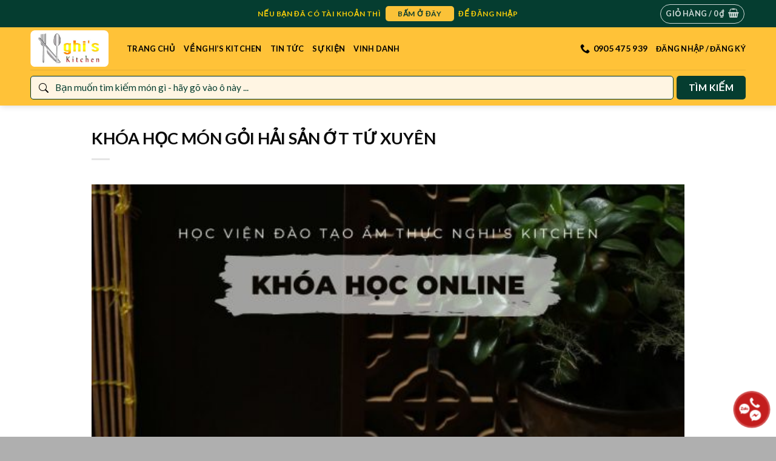

--- FILE ---
content_type: text/html; charset=UTF-8
request_url: https://nghikitchen.edu.vn/khoa-hoc-online/khoa-hoc-mon-goi-hai-san-ot-tu-xuyen/
body_size: 29156
content:
<!DOCTYPE html>
<!--[if IE 9 ]> <html lang="vi" class="ie9 loading-site no-js"> <![endif]-->
<!--[if IE 8 ]> <html lang="vi" class="ie8 loading-site no-js"> <![endif]-->
<!--[if (gte IE 9)|!(IE)]><!--><html lang="vi" class="loading-site no-js"> <!--<![endif]-->
<head>
	<meta charset="UTF-8" />
	<link rel="profile" href="http://gmpg.org/xfn/11" />
	<link rel="pingback" href="https://nghikitchen.edu.vn/xmlrpc.php" />

	<script>(function(html){html.className = html.className.replace(/\bno-js\b/,'js')})(document.documentElement);</script>
<style>
#wpadminbar #wp-admin-bar-wccp_free_top_button .ab-icon:before {
	content: "\f160";
	color: #02CA02;
	top: 3px;
}
#wpadminbar #wp-admin-bar-wccp_free_top_button .ab-icon {
	transform: rotate(45deg);
}
</style>
<meta name='robots' content='index, follow, max-image-preview:large, max-snippet:-1, max-video-preview:-1' />
<meta name="viewport" content="width=device-width, initial-scale=1, maximum-scale=1" />
	<!-- This site is optimized with the Yoast SEO plugin v17.8 - https://yoast.com/wordpress/plugins/seo/ -->
	<title>KHÓA HỌC MÓN GỎI HẢI SẢN ỚT TỨ XUYÊN - Nghị Kitchen</title>
	<link rel="canonical" href="https://nghikitchen.edu.vn/khoa-hoc-online/khoa-hoc-mon-goi-hai-san-ot-tu-xuyen/" />
	<meta property="og:locale" content="vi_VN" />
	<meta property="og:type" content="article" />
	<meta property="og:title" content="KHÓA HỌC MÓN GỎI HẢI SẢN ỚT TỨ XUYÊN - Nghị Kitchen" />
	<meta property="og:description" content="I. NỘI DUNG KHOÁ HỌC 1.HƯỚNG DẪN NẤU SỐT GỎI ỚT TỨ XUYÊN 2.HƯỚNG DẪN THỰC HIỆN MÓN GỎI HẢI SẢN ỚT TỨ XUYÊN II . HÌNH THỨC HỌC ONLINE : 1. Công thức qui chuẩn định lượng từng gram 2. Hệ thống tài khoản lưu trữ tài liệu học tập vĩnh viễn 3. Học..." />
	<meta property="og:url" content="https://nghikitchen.edu.vn/khoa-hoc-online/khoa-hoc-mon-goi-hai-san-ot-tu-xuyen/" />
	<meta property="og:site_name" content="Nghị Kitchen" />
	<meta property="og:image" content="https://nghikitchen.edu.vn/wp-content/uploads/2022/08/z3679603234260_8e9829db72c551d3cd3158b5763cbd7c.jpg" />
	<meta property="og:image:width" content="1414" />
	<meta property="og:image:height" content="2000" />
	<meta name="twitter:card" content="summary_large_image" />
	<meta name="twitter:label1" content="Est. reading time" />
	<meta name="twitter:data1" content="1 phút" />
	<script type="application/ld+json" class="yoast-schema-graph">{"@context":"https://schema.org","@graph":[{"@type":"WebSite","@id":"https://nghikitchen.edu.vn/#website","url":"https://nghikitchen.edu.vn/","name":"Ngh\u1ecb Kitchen","description":"H\u1ecdc vi\u1ec7n \u0111\u00e0o t\u1ea1o \u1ea9m th\u1ef1c Nghi&#039;s Kitchen chuy\u00ean h\u1ed7 tr\u1ee3 \u0111\u00e0o t\u1ea1o \u1ea9m th\u1ef1c Vi\u1ec7t Nam v\u00e0 Qu\u1ed1c T\u1ebf","potentialAction":[{"@type":"SearchAction","target":{"@type":"EntryPoint","urlTemplate":"https://nghikitchen.edu.vn/?s={search_term_string}"},"query-input":"required name=search_term_string"}],"inLanguage":"vi"},{"@type":"ImageObject","@id":"https://nghikitchen.edu.vn/khoa-hoc-online/khoa-hoc-mon-goi-hai-san-ot-tu-xuyen/#primaryimage","inLanguage":"vi","url":"https://nghikitchen.edu.vn/wp-content/uploads/2022/08/z3679603234260_8e9829db72c551d3cd3158b5763cbd7c.jpg","contentUrl":"https://nghikitchen.edu.vn/wp-content/uploads/2022/08/z3679603234260_8e9829db72c551d3cd3158b5763cbd7c.jpg","width":1414,"height":2000},{"@type":"WebPage","@id":"https://nghikitchen.edu.vn/khoa-hoc-online/khoa-hoc-mon-goi-hai-san-ot-tu-xuyen/#webpage","url":"https://nghikitchen.edu.vn/khoa-hoc-online/khoa-hoc-mon-goi-hai-san-ot-tu-xuyen/","name":"KH\u00d3A H\u1eccC M\u00d3N G\u1eceI H\u1ea2I S\u1ea2N \u1edaT T\u1ee8 XUY\u00caN - Ngh\u1ecb Kitchen","isPartOf":{"@id":"https://nghikitchen.edu.vn/#website"},"primaryImageOfPage":{"@id":"https://nghikitchen.edu.vn/khoa-hoc-online/khoa-hoc-mon-goi-hai-san-ot-tu-xuyen/#primaryimage"},"datePublished":"2022-08-29T01:25:24+00:00","dateModified":"2022-08-29T01:25:24+00:00","breadcrumb":{"@id":"https://nghikitchen.edu.vn/khoa-hoc-online/khoa-hoc-mon-goi-hai-san-ot-tu-xuyen/#breadcrumb"},"inLanguage":"vi","potentialAction":[{"@type":"ReadAction","target":["https://nghikitchen.edu.vn/khoa-hoc-online/khoa-hoc-mon-goi-hai-san-ot-tu-xuyen/"]}]},{"@type":"BreadcrumbList","@id":"https://nghikitchen.edu.vn/khoa-hoc-online/khoa-hoc-mon-goi-hai-san-ot-tu-xuyen/#breadcrumb","itemListElement":[{"@type":"ListItem","position":1,"name":"Home","item":"https://nghikitchen.edu.vn/"},{"@type":"ListItem","position":2,"name":"Kho\u00e1 h\u1ecdc Online","item":"https://nghikitchen.edu.vn/khoa-hoc-online/"},{"@type":"ListItem","position":3,"name":"KH\u00d3A H\u1eccC M\u00d3N G\u1eceI H\u1ea2I S\u1ea2N \u1edaT T\u1ee8 XUY\u00caN"}]}]}</script>
	<!-- / Yoast SEO plugin. -->


<link rel='dns-prefetch' href='//fonts.googleapis.com' />
<link rel='dns-prefetch' href='//s.w.org' />
<link rel="alternate" type="application/rss+xml" title="Dòng thông tin Nghị Kitchen &raquo;" href="https://nghikitchen.edu.vn/feed/" />
<link rel="alternate" type="application/rss+xml" title="Dòng phản hồi Nghị Kitchen &raquo;" href="https://nghikitchen.edu.vn/comments/feed/" />
		<script type="text/javascript">
			window._wpemojiSettings = {"baseUrl":"https:\/\/s.w.org\/images\/core\/emoji\/13.1.0\/72x72\/","ext":".png","svgUrl":"https:\/\/s.w.org\/images\/core\/emoji\/13.1.0\/svg\/","svgExt":".svg","source":{"concatemoji":"https:\/\/nghikitchen.edu.vn\/wp-includes\/js\/wp-emoji-release.min.js?ver=5.8.2"}};
			!function(e,a,t){var n,r,o,i=a.createElement("canvas"),p=i.getContext&&i.getContext("2d");function s(e,t){var a=String.fromCharCode;p.clearRect(0,0,i.width,i.height),p.fillText(a.apply(this,e),0,0);e=i.toDataURL();return p.clearRect(0,0,i.width,i.height),p.fillText(a.apply(this,t),0,0),e===i.toDataURL()}function c(e){var t=a.createElement("script");t.src=e,t.defer=t.type="text/javascript",a.getElementsByTagName("head")[0].appendChild(t)}for(o=Array("flag","emoji"),t.supports={everything:!0,everythingExceptFlag:!0},r=0;r<o.length;r++)t.supports[o[r]]=function(e){if(!p||!p.fillText)return!1;switch(p.textBaseline="top",p.font="600 32px Arial",e){case"flag":return s([127987,65039,8205,9895,65039],[127987,65039,8203,9895,65039])?!1:!s([55356,56826,55356,56819],[55356,56826,8203,55356,56819])&&!s([55356,57332,56128,56423,56128,56418,56128,56421,56128,56430,56128,56423,56128,56447],[55356,57332,8203,56128,56423,8203,56128,56418,8203,56128,56421,8203,56128,56430,8203,56128,56423,8203,56128,56447]);case"emoji":return!s([10084,65039,8205,55357,56613],[10084,65039,8203,55357,56613])}return!1}(o[r]),t.supports.everything=t.supports.everything&&t.supports[o[r]],"flag"!==o[r]&&(t.supports.everythingExceptFlag=t.supports.everythingExceptFlag&&t.supports[o[r]]);t.supports.everythingExceptFlag=t.supports.everythingExceptFlag&&!t.supports.flag,t.DOMReady=!1,t.readyCallback=function(){t.DOMReady=!0},t.supports.everything||(n=function(){t.readyCallback()},a.addEventListener?(a.addEventListener("DOMContentLoaded",n,!1),e.addEventListener("load",n,!1)):(e.attachEvent("onload",n),a.attachEvent("onreadystatechange",function(){"complete"===a.readyState&&t.readyCallback()})),(n=t.source||{}).concatemoji?c(n.concatemoji):n.wpemoji&&n.twemoji&&(c(n.twemoji),c(n.wpemoji)))}(window,document,window._wpemojiSettings);
		</script>
		<style type="text/css">
img.wp-smiley,
img.emoji {
	display: inline !important;
	border: none !important;
	box-shadow: none !important;
	height: 1em !important;
	width: 1em !important;
	margin: 0 .07em !important;
	vertical-align: -0.1em !important;
	background: none !important;
	padding: 0 !important;
}
</style>
	<style id='wp-block-library-inline-css' type='text/css'>
:root{--wp-admin-theme-color:#007cba;--wp-admin-theme-color-darker-10:#006ba1;--wp-admin-theme-color-darker-20:#005a87;--wp-admin-border-width-focus:2px}@media (-webkit-min-device-pixel-ratio:2),(min-resolution:192dpi){:root{--wp-admin-border-width-focus:1.5px}}:root .has-pale-pink-background-color{background-color:#f78da7}:root .has-vivid-red-background-color{background-color:#cf2e2e}:root .has-luminous-vivid-orange-background-color{background-color:#ff6900}:root .has-luminous-vivid-amber-background-color{background-color:#fcb900}:root .has-light-green-cyan-background-color{background-color:#7bdcb5}:root .has-vivid-green-cyan-background-color{background-color:#00d084}:root .has-pale-cyan-blue-background-color{background-color:#8ed1fc}:root .has-vivid-cyan-blue-background-color{background-color:#0693e3}:root .has-vivid-purple-background-color{background-color:#9b51e0}:root .has-white-background-color{background-color:#fff}:root .has-very-light-gray-background-color{background-color:#eee}:root .has-cyan-bluish-gray-background-color{background-color:#abb8c3}:root .has-very-dark-gray-background-color{background-color:#313131}:root .has-black-background-color{background-color:#000}:root .has-pale-pink-color{color:#f78da7}:root .has-vivid-red-color{color:#cf2e2e}:root .has-luminous-vivid-orange-color{color:#ff6900}:root .has-luminous-vivid-amber-color{color:#fcb900}:root .has-light-green-cyan-color{color:#7bdcb5}:root .has-vivid-green-cyan-color{color:#00d084}:root .has-pale-cyan-blue-color{color:#8ed1fc}:root .has-vivid-cyan-blue-color{color:#0693e3}:root .has-vivid-purple-color{color:#9b51e0}:root .has-white-color{color:#fff}:root .has-very-light-gray-color{color:#eee}:root .has-cyan-bluish-gray-color{color:#abb8c3}:root .has-very-dark-gray-color{color:#313131}:root .has-black-color{color:#000}:root .has-vivid-cyan-blue-to-vivid-purple-gradient-background{background:linear-gradient(135deg,#0693e3,#9b51e0)}:root .has-vivid-green-cyan-to-vivid-cyan-blue-gradient-background{background:linear-gradient(135deg,#00d084,#0693e3)}:root .has-light-green-cyan-to-vivid-green-cyan-gradient-background{background:linear-gradient(135deg,#7adcb4,#00d082)}:root .has-luminous-vivid-amber-to-luminous-vivid-orange-gradient-background{background:linear-gradient(135deg,#fcb900,#ff6900)}:root .has-luminous-vivid-orange-to-vivid-red-gradient-background{background:linear-gradient(135deg,#ff6900,#cf2e2e)}:root .has-very-light-gray-to-cyan-bluish-gray-gradient-background{background:linear-gradient(135deg,#eee,#a9b8c3)}:root .has-cool-to-warm-spectrum-gradient-background{background:linear-gradient(135deg,#4aeadc,#9778d1 20%,#cf2aba 40%,#ee2c82 60%,#fb6962 80%,#fef84c)}:root .has-blush-light-purple-gradient-background{background:linear-gradient(135deg,#ffceec,#9896f0)}:root .has-blush-bordeaux-gradient-background{background:linear-gradient(135deg,#fecda5,#fe2d2d 50%,#6b003e)}:root .has-purple-crush-gradient-background{background:linear-gradient(135deg,#34e2e4,#4721fb 50%,#ab1dfe)}:root .has-luminous-dusk-gradient-background{background:linear-gradient(135deg,#ffcb70,#c751c0 50%,#4158d0)}:root .has-hazy-dawn-gradient-background{background:linear-gradient(135deg,#faaca8,#dad0ec)}:root .has-pale-ocean-gradient-background{background:linear-gradient(135deg,#fff5cb,#b6e3d4 50%,#33a7b5)}:root .has-electric-grass-gradient-background{background:linear-gradient(135deg,#caf880,#71ce7e)}:root .has-subdued-olive-gradient-background{background:linear-gradient(135deg,#fafae1,#67a671)}:root .has-atomic-cream-gradient-background{background:linear-gradient(135deg,#fdd79a,#004a59)}:root .has-nightshade-gradient-background{background:linear-gradient(135deg,#330968,#31cdcf)}:root .has-midnight-gradient-background{background:linear-gradient(135deg,#020381,#2874fc)}.has-small-font-size{font-size:.8125em}.has-normal-font-size,.has-regular-font-size{font-size:1em}.has-medium-font-size{font-size:1.25em}.has-large-font-size{font-size:2.25em}.has-huge-font-size,.has-larger-font-size{font-size:2.625em}.has-text-align-center{text-align:center}.has-text-align-left{text-align:left}.has-text-align-right{text-align:right}#end-resizable-editor-section{display:none}.aligncenter{clear:both}.items-justified-left{justify-content:flex-start}.items-justified-center{justify-content:center}.items-justified-right{justify-content:flex-end}.items-justified-space-between{justify-content:space-between}.screen-reader-text{border:0;clip:rect(1px,1px,1px,1px);-webkit-clip-path:inset(50%);clip-path:inset(50%);height:1px;margin:-1px;overflow:hidden;padding:0;position:absolute;width:1px;word-wrap:normal!important}.screen-reader-text:focus{background-color:#ddd;clip:auto!important;-webkit-clip-path:none;clip-path:none;color:#444;display:block;font-size:1em;height:auto;left:5px;line-height:normal;padding:15px 23px 14px;text-decoration:none;top:5px;width:auto;z-index:100000}
</style>
<link rel='stylesheet' id='contact-form-7-css'  href='https://nghikitchen.edu.vn/wp-content/plugins/contact-form-7/includes/css/styles.css?ver=5.5.3' type='text/css' media='all' />
<style id='woocommerce-inline-inline-css' type='text/css'>
.woocommerce form .form-row .required { visibility: visible; }
</style>
<link rel='stylesheet' id='nghikitchen-style-css'  href='https://nghikitchen.edu.vn/wp-content/themes/flatsome-child/assets/css/main.css?ver=1.7' type='text/css' media='all' />
<link rel='stylesheet' id='dashicons-css'  href='https://nghikitchen.edu.vn/wp-includes/css/dashicons.min.css?ver=5.8.2' type='text/css' media='all' />
<link rel='stylesheet' id='flatsome-main-css'  href='https://nghikitchen.edu.vn/wp-content/themes/flatsome/assets/css/flatsome.css?ver=3.14.3' type='text/css' media='all' />
<style id='flatsome-main-inline-css' type='text/css'>
@font-face {
				font-family: "fl-icons";
				font-display: block;
				src: url(https://nghikitchen.edu.vn/wp-content/themes/flatsome/assets/css/icons/fl-icons.eot?v=3.14.3);
				src:
					url(https://nghikitchen.edu.vn/wp-content/themes/flatsome/assets/css/icons/fl-icons.eot#iefix?v=3.14.3) format("embedded-opentype"),
					url(https://nghikitchen.edu.vn/wp-content/themes/flatsome/assets/css/icons/fl-icons.woff2?v=3.14.3) format("woff2"),
					url(https://nghikitchen.edu.vn/wp-content/themes/flatsome/assets/css/icons/fl-icons.ttf?v=3.14.3) format("truetype"),
					url(https://nghikitchen.edu.vn/wp-content/themes/flatsome/assets/css/icons/fl-icons.woff?v=3.14.3) format("woff"),
					url(https://nghikitchen.edu.vn/wp-content/themes/flatsome/assets/css/icons/fl-icons.svg?v=3.14.3#fl-icons) format("svg");
			}
</style>
<link rel='stylesheet' id='flatsome-shop-css'  href='https://nghikitchen.edu.vn/wp-content/themes/flatsome/assets/css/flatsome-shop.css?ver=3.14.3' type='text/css' media='all' />
<link rel='stylesheet' id='flatsome-style-css'  href='https://nghikitchen.edu.vn/wp-content/themes/flatsome-child/style.css?ver=3.0' type='text/css' media='all' />
<link rel='stylesheet' id='flatsome-googlefonts-css'  href='//fonts.googleapis.com/css?family=Lato%3Aregular%2C700%2C400%2C700%7CDancing+Script%3Aregular%2C400&#038;display=swap&#038;ver=3.9' type='text/css' media='all' />
<script type="text/javascript">
            window._nslDOMReady = function (callback) {
                if ( document.readyState === "complete" || document.readyState === "interactive" ) {
                    callback();
                } else {
                    document.addEventListener( "DOMContentLoaded", callback );
                }
            };
            </script><script type='text/javascript' src='https://nghikitchen.edu.vn/wp-includes/js/jquery/jquery.min.js?ver=3.6.0' id='jquery-core-js'></script>
<script type='text/javascript' src='https://nghikitchen.edu.vn/wp-includes/js/jquery/jquery-migrate.min.js?ver=3.3.2' id='jquery-migrate-js'></script>
<script type='text/javascript' id='nghikitchen_script-js-extra'>
/* <![CDATA[ */
var nghikitchenAjax = {"ajaxurl":"https:\/\/nghikitchen.edu.vn\/wp-admin\/admin-ajax.php"};
/* ]]> */
</script>
<script type='text/javascript' src='https://nghikitchen.edu.vn/wp-content/themes/flatsome-child/assets/js/nghikitchen.js?ver=1.7' id='nghikitchen_script-js'></script>
<link rel="https://api.w.org/" href="https://nghikitchen.edu.vn/wp-json/" /><link rel="alternate" type="application/json" href="https://nghikitchen.edu.vn/wp-json/wp/v2/khoa-hoc-online/9932" /><link rel="EditURI" type="application/rsd+xml" title="RSD" href="https://nghikitchen.edu.vn/xmlrpc.php?rsd" />
<link rel="wlwmanifest" type="application/wlwmanifest+xml" href="https://nghikitchen.edu.vn/wp-includes/wlwmanifest.xml" /> 
<meta name="generator" content="WordPress 5.8.2" />
<meta name="generator" content="WooCommerce 6.0.0" />
<link rel='shortlink' href='https://nghikitchen.edu.vn/?p=9932' />
<link rel="alternate" type="application/json+oembed" href="https://nghikitchen.edu.vn/wp-json/oembed/1.0/embed?url=https%3A%2F%2Fnghikitchen.edu.vn%2Fkhoa-hoc-online%2Fkhoa-hoc-mon-goi-hai-san-ot-tu-xuyen%2F" />
<link rel="alternate" type="text/xml+oembed" href="https://nghikitchen.edu.vn/wp-json/oembed/1.0/embed?url=https%3A%2F%2Fnghikitchen.edu.vn%2Fkhoa-hoc-online%2Fkhoa-hoc-mon-goi-hai-san-ot-tu-xuyen%2F&#038;format=xml" />
<script src="https://www.google.com/recaptcha/api.js" async defer></script>
<script id="wpcp_disable_selection" type="text/javascript">
var image_save_msg='You are not allowed to save images!';
	var no_menu_msg='Context Menu disabled!';
	var smessage = "Content is protected !!";

function disableEnterKey(e)
{
	var elemtype = e.target.tagName;
	
	elemtype = elemtype.toUpperCase();
	
	if (elemtype == "TEXT" || elemtype == "TEXTAREA" || elemtype == "INPUT" || elemtype == "PASSWORD" || elemtype == "SELECT" || elemtype == "OPTION" || elemtype == "EMBED")
	{
		elemtype = 'TEXT';
	}
	
	if (e.ctrlKey){
     var key;
     if(window.event)
          key = window.event.keyCode;     //IE
     else
          key = e.which;     //firefox (97)
    //if (key != 17) alert(key);
     if (elemtype!= 'TEXT' && (key == 97 || key == 65 || key == 67 || key == 99 || key == 88 || key == 120 || key == 26 || key == 85  || key == 86 || key == 83 || key == 43 || key == 73))
     {
		if(wccp_free_iscontenteditable(e)) return true;
		show_wpcp_message('You are not allowed to copy content or view source');
		return false;
     }else
     	return true;
     }
}


/*For contenteditable tags*/
function wccp_free_iscontenteditable(e)
{
	var e = e || window.event; // also there is no e.target property in IE. instead IE uses window.event.srcElement
  	
	var target = e.target || e.srcElement;

	var elemtype = e.target.nodeName;
	
	elemtype = elemtype.toUpperCase();
	
	var iscontenteditable = "false";
		
	if(typeof target.getAttribute!="undefined" ) iscontenteditable = target.getAttribute("contenteditable"); // Return true or false as string
	
	var iscontenteditable2 = false;
	
	if(typeof target.isContentEditable!="undefined" ) iscontenteditable2 = target.isContentEditable; // Return true or false as boolean

	if(target.parentElement.isContentEditable) iscontenteditable2 = true;
	
	if (iscontenteditable == "true" || iscontenteditable2 == true)
	{
		if(typeof target.style!="undefined" ) target.style.cursor = "text";
		
		return true;
	}
}

////////////////////////////////////
function disable_copy(e)
{	
	var e = e || window.event; // also there is no e.target property in IE. instead IE uses window.event.srcElement
	
	var elemtype = e.target.tagName;
	
	elemtype = elemtype.toUpperCase();
	
	if (elemtype == "TEXT" || elemtype == "TEXTAREA" || elemtype == "INPUT" || elemtype == "PASSWORD" || elemtype == "SELECT" || elemtype == "OPTION" || elemtype == "EMBED")
	{
		elemtype = 'TEXT';
	}
	
	if(wccp_free_iscontenteditable(e)) return true;
	
	var isSafari = /Safari/.test(navigator.userAgent) && /Apple Computer/.test(navigator.vendor);
	
	var checker_IMG = '';
	if (elemtype == "IMG" && checker_IMG == 'checked' && e.detail >= 2) {show_wpcp_message(alertMsg_IMG);return false;}
	if (elemtype != "TEXT")
	{
		if (smessage !== "" && e.detail == 2)
			show_wpcp_message(smessage);
		
		if (isSafari)
			return true;
		else
			return false;
	}	
}

//////////////////////////////////////////
function disable_copy_ie()
{
	var e = e || window.event;
	var elemtype = window.event.srcElement.nodeName;
	elemtype = elemtype.toUpperCase();
	if(wccp_free_iscontenteditable(e)) return true;
	if (elemtype == "IMG") {show_wpcp_message(alertMsg_IMG);return false;}
	if (elemtype != "TEXT" && elemtype != "TEXTAREA" && elemtype != "INPUT" && elemtype != "PASSWORD" && elemtype != "SELECT" && elemtype != "OPTION" && elemtype != "EMBED")
	{
		return false;
	}
}	
function reEnable()
{
	return true;
}
document.onkeydown = disableEnterKey;
document.onselectstart = disable_copy_ie;
if(navigator.userAgent.indexOf('MSIE')==-1)
{
	document.onmousedown = disable_copy;
	document.onclick = reEnable;
}
function disableSelection(target)
{
    //For IE This code will work
    if (typeof target.onselectstart!="undefined")
    target.onselectstart = disable_copy_ie;
    
    //For Firefox This code will work
    else if (typeof target.style.MozUserSelect!="undefined")
    {target.style.MozUserSelect="none";}
    
    //All other  (ie: Opera) This code will work
    else
    target.onmousedown=function(){return false}
    target.style.cursor = "default";
}
//Calling the JS function directly just after body load
window.onload = function(){disableSelection(document.body);};

//////////////////special for safari Start////////////////
var onlongtouch;
var timer;
var touchduration = 1000; //length of time we want the user to touch before we do something

var elemtype = "";
function touchstart(e) {
	var e = e || window.event;
  // also there is no e.target property in IE.
  // instead IE uses window.event.srcElement
  	var target = e.target || e.srcElement;
	
	elemtype = window.event.srcElement.nodeName;
	
	elemtype = elemtype.toUpperCase();
	
	if(!wccp_pro_is_passive()) e.preventDefault();
	if (!timer) {
		timer = setTimeout(onlongtouch, touchduration);
	}
}

function touchend() {
    //stops short touches from firing the event
    if (timer) {
        clearTimeout(timer);
        timer = null;
    }
	onlongtouch();
}

onlongtouch = function(e) { //this will clear the current selection if anything selected
	
	if (elemtype != "TEXT" && elemtype != "TEXTAREA" && elemtype != "INPUT" && elemtype != "PASSWORD" && elemtype != "SELECT" && elemtype != "EMBED" && elemtype != "OPTION")	
	{
		if (window.getSelection) {
			if (window.getSelection().empty) {  // Chrome
			window.getSelection().empty();
			} else if (window.getSelection().removeAllRanges) {  // Firefox
			window.getSelection().removeAllRanges();
			}
		} else if (document.selection) {  // IE?
			document.selection.empty();
		}
		return false;
	}
};

document.addEventListener("DOMContentLoaded", function(event) { 
    window.addEventListener("touchstart", touchstart, false);
    window.addEventListener("touchend", touchend, false);
});

function wccp_pro_is_passive() {

  var cold = false,
  hike = function() {};

  try {
	  const object1 = {};
  var aid = Object.defineProperty(object1, 'passive', {
  get() {cold = true}
  });
  window.addEventListener('test', hike, aid);
  window.removeEventListener('test', hike, aid);
  } catch (e) {}

  return cold;
}
/*special for safari End*/
</script>
<script id="wpcp_disable_Right_Click" type="text/javascript">
document.ondragstart = function() { return false;}
	function nocontext(e) {
	   return false;
	}
	document.oncontextmenu = nocontext;
</script>
<style>
.unselectable
{
-moz-user-select:none;
-webkit-user-select:none;
cursor: default;
}
html
{
-webkit-touch-callout: none;
-webkit-user-select: none;
-khtml-user-select: none;
-moz-user-select: none;
-ms-user-select: none;
user-select: none;
-webkit-tap-highlight-color: rgba(0,0,0,0);
}
</style>
<script id="wpcp_css_disable_selection" type="text/javascript">
var e = document.getElementsByTagName('body')[0];
if(e)
{
	e.setAttribute('unselectable',on);
}
</script>
<style>.bg{opacity: 0; transition: opacity 1s; -webkit-transition: opacity 1s;} .bg-loaded{opacity: 1;}</style><!--[if IE]><link rel="stylesheet" type="text/css" href="https://nghikitchen.edu.vn/wp-content/themes/flatsome/assets/css/ie-fallback.css"><script src="//cdnjs.cloudflare.com/ajax/libs/html5shiv/3.6.1/html5shiv.js"></script><script>var head = document.getElementsByTagName('head')[0],style = document.createElement('style');style.type = 'text/css';style.styleSheet.cssText = ':before,:after{content:none !important';head.appendChild(style);setTimeout(function(){head.removeChild(style);}, 0);</script><script src="https://nghikitchen.edu.vn/wp-content/themes/flatsome/assets/libs/ie-flexibility.js"></script><![endif]-->	<noscript><style>.woocommerce-product-gallery{ opacity: 1 !important; }</style></noscript>
	<link rel="icon" href="https://nghikitchen.edu.vn/wp-content/uploads/2021/12/cropped-icon-nghikitchen-32x32.jpg" sizes="32x32" />
<link rel="icon" href="https://nghikitchen.edu.vn/wp-content/uploads/2021/12/cropped-icon-nghikitchen-192x192.jpg" sizes="192x192" />
<link rel="apple-touch-icon" href="https://nghikitchen.edu.vn/wp-content/uploads/2021/12/cropped-icon-nghikitchen-180x180.jpg" />
<meta name="msapplication-TileImage" content="https://nghikitchen.edu.vn/wp-content/uploads/2021/12/cropped-icon-nghikitchen-270x270.jpg" />
<style id="custom-css" type="text/css">:root {--primary-color: #0a0a0a;}.full-width .ubermenu-nav, .container, .row{max-width: 1210px}.row.row-collapse{max-width: 1180px}.row.row-small{max-width: 1202.5px}.row.row-large{max-width: 1240px}.header-main{height: 70px}#logo img{max-height: 70px}#logo{width:129px;}.header-bottom{min-height: 55px}.header-top{min-height: 45px}.transparent .header-main{height: 80px}.transparent #logo img{max-height: 80px}.has-transparent + .page-title:first-of-type,.has-transparent + #main > .page-title,.has-transparent + #main > div > .page-title,.has-transparent + #main .page-header-wrapper:first-of-type .page-title{padding-top: 160px;}.header.show-on-scroll,.stuck .header-main{height:70px!important}.stuck #logo img{max-height: 70px!important}.header-bg-color, .header-wrapper {background-color: #ffc238}.header-bottom {background-color: #ffc238}.top-bar-nav > li > a{line-height: 16px }.header-main .nav > li > a{line-height: 16px }@media (max-width: 549px) {.header-main{height: 70px}#logo img{max-height: 70px}}.header-top{background-color:#053d30!important;}/* Color */.accordion-title.active, .has-icon-bg .icon .icon-inner,.logo a, .primary.is-underline, .primary.is-link, .badge-outline .badge-inner, .nav-outline > li.active> a,.nav-outline >li.active > a, .cart-icon strong,[data-color='primary'], .is-outline.primary{color: #0a0a0a;}/* Color !important */[data-text-color="primary"]{color: #0a0a0a!important;}/* Background Color */[data-text-bg="primary"]{background-color: #0a0a0a;}/* Background */.scroll-to-bullets a,.featured-title, .label-new.menu-item > a:after, .nav-pagination > li > .current,.nav-pagination > li > span:hover,.nav-pagination > li > a:hover,.has-hover:hover .badge-outline .badge-inner,button[type="submit"], .button.wc-forward:not(.checkout):not(.checkout-button), .button.submit-button, .button.primary:not(.is-outline),.featured-table .title,.is-outline:hover, .has-icon:hover .icon-label,.nav-dropdown-bold .nav-column li > a:hover, .nav-dropdown.nav-dropdown-bold > li > a:hover, .nav-dropdown-bold.dark .nav-column li > a:hover, .nav-dropdown.nav-dropdown-bold.dark > li > a:hover, .is-outline:hover, .tagcloud a:hover,.grid-tools a, input[type='submit']:not(.is-form), .box-badge:hover .box-text, input.button.alt,.nav-box > li > a:hover,.nav-box > li.active > a,.nav-pills > li.active > a ,.current-dropdown .cart-icon strong, .cart-icon:hover strong, .nav-line-bottom > li > a:before, .nav-line-grow > li > a:before, .nav-line > li > a:before,.banner, .header-top, .slider-nav-circle .flickity-prev-next-button:hover svg, .slider-nav-circle .flickity-prev-next-button:hover .arrow, .primary.is-outline:hover, .button.primary:not(.is-outline), input[type='submit'].primary, input[type='submit'].primary, input[type='reset'].button, input[type='button'].primary, .badge-inner{background-color: #0a0a0a;}/* Border */.nav-vertical.nav-tabs > li.active > a,.scroll-to-bullets a.active,.nav-pagination > li > .current,.nav-pagination > li > span:hover,.nav-pagination > li > a:hover,.has-hover:hover .badge-outline .badge-inner,.accordion-title.active,.featured-table,.is-outline:hover, .tagcloud a:hover,blockquote, .has-border, .cart-icon strong:after,.cart-icon strong,.blockUI:before, .processing:before,.loading-spin, .slider-nav-circle .flickity-prev-next-button:hover svg, .slider-nav-circle .flickity-prev-next-button:hover .arrow, .primary.is-outline:hover{border-color: #0a0a0a}.nav-tabs > li.active > a{border-top-color: #0a0a0a}.widget_shopping_cart_content .blockUI.blockOverlay:before { border-left-color: #0a0a0a }.woocommerce-checkout-review-order .blockUI.blockOverlay:before { border-left-color: #0a0a0a }/* Fill */.slider .flickity-prev-next-button:hover svg,.slider .flickity-prev-next-button:hover .arrow{fill: #0a0a0a;}body{font-family:"Lato", sans-serif}body{font-weight: 400}body{color: #0a0a0a}.nav > li > a {font-family:"Lato", sans-serif;}.mobile-sidebar-levels-2 .nav > li > ul > li > a {font-family:"Lato", sans-serif;}.nav > li > a {font-weight: 700;}.mobile-sidebar-levels-2 .nav > li > ul > li > a {font-weight: 700;}h1,h2,h3,h4,h5,h6,.heading-font, .off-canvas-center .nav-sidebar.nav-vertical > li > a{font-family: "Lato", sans-serif;}h1,h2,h3,h4,h5,h6,.heading-font,.banner h1,.banner h2{font-weight: 700;}h1,h2,h3,h4,h5,h6,.heading-font{color: #0a0a0a;}.alt-font{font-family: "Dancing Script", sans-serif;}.alt-font{font-weight: 400!important;}.header:not(.transparent) .top-bar-nav > li > a {color: #d60404;}.header:not(.transparent) .header-nav-main.nav > li > a {color: #000000;}.header:not(.transparent) .header-nav-main.nav > li > a:hover,.header:not(.transparent) .header-nav-main.nav > li.active > a,.header:not(.transparent) .header-nav-main.nav > li.current > a,.header:not(.transparent) .header-nav-main.nav > li > a.active,.header:not(.transparent) .header-nav-main.nav > li > a.current{color: #053d30;}.header-nav-main.nav-line-bottom > li > a:before,.header-nav-main.nav-line-grow > li > a:before,.header-nav-main.nav-line > li > a:before,.header-nav-main.nav-box > li > a:hover,.header-nav-main.nav-box > li.active > a,.header-nav-main.nav-pills > li > a:hover,.header-nav-main.nav-pills > li.active > a{color:#FFF!important;background-color: #053d30;}a{color: #0a0a0a;}@media screen and (min-width: 550px){.products .box-vertical .box-image{min-width: 300px!important;width: 300px!important;}}.footer-2{background-color: #ffc238}.absolute-footer, html{background-color: #afafaf}/* Custom CSS */.item-khoa-hoc .content-item .courses-meta .price-content span{font-size: 14px !important;}.label-new.menu-item > a:after{content:"New";}.label-hot.menu-item > a:after{content:"Hot";}.label-sale.menu-item > a:after{content:"Sale";}.label-popular.menu-item > a:after{content:"Popular";}</style></head>

<body class="khoa-hoc-online-template-default single single-khoa-hoc-online postid-9932 theme-flatsome woocommerce-no-js unselectable header-shadow lightbox nav-dropdown-has-arrow nav-dropdown-has-shadow nav-dropdown-has-border">


<a class="skip-link screen-reader-text" href="#main">Skip to content</a>

<div id="wrapper">

	
	<header id="header" class="header has-sticky sticky-jump">
		<div class="header-wrapper">
			<div id="top-bar" class="header-top hide-for-sticky nav-dark flex-has-center">
    <div class="flex-row container">
      <div class="flex-col hide-for-medium flex-left">
          <ul class="nav nav-left medium-nav-center nav-small  nav-line">
                        </ul>
      </div>

      <div class="flex-col hide-for-medium flex-center">
          <ul class="nav nav-center nav-small  nav-line">
              <li class="html custom html_topbar_left"><strong class="uppercase top-bar-content no-login">Nếu bạn đã có tài khoản thì <a href="https://nghikitchen.edu.vn/tai-khoan-cua-toi/">bấm ở đây</a> để đăng nhập</strong>
<strong class="uppercase top-bar-content has-login">Danh sách các khoá học của bạn thì <a href="https://nghikitchen.edu.vn/tai-khoan-cua-toi">xem tại đây</a></strong></li>          </ul>
      </div>

      <div class="flex-col hide-for-medium flex-right">
         <ul class="nav top-bar-nav nav-right nav-small  nav-line">
              <li class="cart-item has-icon has-dropdown">
<div class="header-button">
<a href="https://nghikitchen.edu.vn/gio-hang/" title="Giỏ hàng" class="header-cart-link icon button circle is-outline is-small">


<span class="header-cart-title">
   Giỏ hàng   /      <span class="cart-price"><span class="woocommerce-Price-amount amount"><bdi>0&nbsp;<span class="woocommerce-Price-currencySymbol">&#8363;</span></bdi></span></span>
  </span>

    <i class="icon-shopping-basket"
    data-icon-label="0">
  </i>
  </a>
</div>
 <ul class="nav-dropdown nav-dropdown-default">
    <li class="html widget_shopping_cart">
      <div class="widget_shopping_cart_content">
        

	<p class="woocommerce-mini-cart__empty-message">Chưa có khoá học trong giỏ hàng.</p>


      </div>
    </li>
     </ul>

</li>
          </ul>
      </div>

            <div class="flex-col show-for-medium flex-grow">
          <ul class="nav nav-center nav-small mobile-nav  nav-line">
              <li class="html custom html_topbar_left"><strong class="uppercase top-bar-content no-login">Nếu bạn đã có tài khoản thì <a href="https://nghikitchen.edu.vn/tai-khoan-cua-toi/">bấm ở đây</a> để đăng nhập</strong>
<strong class="uppercase top-bar-content has-login">Danh sách các khoá học của bạn thì <a href="https://nghikitchen.edu.vn/tai-khoan-cua-toi">xem tại đây</a></strong></li>          </ul>
      </div>
      
    </div>
</div>
<div id="masthead" class="header-main ">
      <div class="header-inner flex-row container logo-left medium-logo-center" role="navigation">

          <!-- Logo -->
          <div id="logo" class="flex-col logo">
            <!-- Header logo -->
<a href="https://nghikitchen.edu.vn/" title="Nghị Kitchen - Học viện đào tạo ẩm thực Nghi&#039;s Kitchen chuyên hỗ trợ đào tạo ẩm thực Việt Nam và Quốc Tế" rel="home">
    <img width="129" height="70" src="https://nghikitchen.edu.vn/wp-content/uploads/2021/12/logo-nghikitchen-02.png" class="header_logo header-logo" alt="Nghị Kitchen"/><img  width="129" height="70" src="https://nghikitchen.edu.vn/wp-content/uploads/2021/12/logo-nghikitchen-02.png" class="header-logo-dark" alt="Nghị Kitchen"/></a>
          </div>

          <!-- Mobile Left Elements -->
          <div class="flex-col show-for-medium flex-left">
            <ul class="mobile-nav nav nav-left ">
              <li class="nav-icon has-icon">
  		<a href="#" data-open="#main-menu" data-pos="left" data-bg="main-menu-overlay" data-color="" class="is-small" aria-label="Menu" aria-controls="main-menu" aria-expanded="false">
		
		  <i class="icon-menu" ></i>
		  		</a>
	</li>            </ul>
          </div>

          <!-- Left Elements -->
          <div class="flex-col hide-for-medium flex-left
            flex-grow">
            <ul class="header-nav header-nav-main nav nav-left  nav-line-bottom nav-uppercase" >
              <li id="menu-item-326" class="menu-item menu-item-type-post_type menu-item-object-page menu-item-home menu-item-326 menu-item-design-default"><a href="https://nghikitchen.edu.vn/" class="nav-top-link">Trang Chủ</a></li>
<li id="menu-item-415" class="menu-item menu-item-type-post_type menu-item-object-page menu-item-415 menu-item-design-default"><a href="https://nghikitchen.edu.vn/ve-nghis-kitchen/" class="nav-top-link">Về Nghi&#8217;s Kitchen</a></li>
<li id="menu-item-416" class="menu-item menu-item-type-taxonomy menu-item-object-category menu-item-416 menu-item-design-default"><a href="https://nghikitchen.edu.vn/category/tin-tuc/" class="nav-top-link">Tin tức</a></li>
<li id="menu-item-417" class="menu-item menu-item-type-taxonomy menu-item-object-category menu-item-417 menu-item-design-default"><a href="https://nghikitchen.edu.vn/category/su-kien/" class="nav-top-link">Sự kiện</a></li>
<li id="menu-item-466" class="menu-item menu-item-type-taxonomy menu-item-object-category menu-item-466 menu-item-design-default"><a href="https://nghikitchen.edu.vn/category/vinh-danh/" class="nav-top-link">Vinh danh</a></li>
            </ul>
          </div>

          <!-- Right Elements -->
          <div class="flex-col hide-for-medium flex-right">
            <ul class="header-nav header-nav-main nav nav-right  nav-line-bottom nav-uppercase">
              <li class="header-contact-wrapper">
		<ul id="header-contact" class="nav nav-divided nav-uppercase header-contact">
		
					
			
						<li class="">
			  <a href="tel:0905 475 939" class="tooltip" title="0905 475 939">
			     <i class="icon-phone" style="font-size:16px;"></i>			      <span>0905 475 939</span>
			  </a>
			</li>
				</ul>
</li><li class="account-item has-icon
    "
>

<a href="https://nghikitchen.edu.vn/tai-khoan-cua-toi/"
    class="nav-top-link nav-top-not-logged-in "
      >
    <span>
    Đăng nhập / Đăng Ký      </span>
  
</a>



</li>
            </ul>
          </div>

          <!-- Mobile Right Elements -->
          <div class="flex-col show-for-medium flex-right">
            <ul class="mobile-nav nav nav-right ">
              <li class="account-item has-icon">
	<a href="https://nghikitchen.edu.vn/tai-khoan-cua-toi/"
	class="account-link-mobile is-small" title="Tài khoản">
	  <i class="icon-user" ></i>	</a>
</li>
<li class="cart-item has-icon">

<div class="header-button">      <a href="https://nghikitchen.edu.vn/gio-hang/" class="header-cart-link off-canvas-toggle nav-top-link icon button circle is-outline is-small" data-open="#cart-popup" data-class="off-canvas-cart" title="Giỏ hàng" data-pos="right">
  
    <i class="icon-shopping-basket"
    data-icon-label="0">
  </i>
  </a>
</div>

  <!-- Cart Sidebar Popup -->
  <div id="cart-popup" class="mfp-hide widget_shopping_cart">
  <div class="cart-popup-inner inner-padding">
      <div class="cart-popup-title text-center">
          <h4 class="uppercase">Giỏ hàng</h4>
          <div class="is-divider"></div>
      </div>
      <div class="widget_shopping_cart_content">
          

	<p class="woocommerce-mini-cart__empty-message">Chưa có khoá học trong giỏ hàng.</p>


      </div>
             <div class="cart-sidebar-content relative"></div>  </div>
  </div>

</li>
            </ul>
          </div>

      </div>
     
            <div class="container"><div class="top-divider full-width"></div></div>
      </div><div id="wide-nav" class="header-bottom wide-nav flex-has-center hide-for-medium">
    <div class="flex-row container">

            
                        <div class="flex-col hide-for-medium flex-center">
                <ul class="nav header-nav header-bottom-nav nav-center  nav-uppercase">
                    <li class="header-block"><div class="header-block-block-1">    <div class="nghikitchen-search-recipes">
        <form action="https://nghikitchen.edu.vn" type="GET">
            <input type="search" placeholder="Bạn muốn tìm kiếm món gì - hãy gõ vào ô này ..." name='s'>
            <input type="submit" value="Tìm kiếm">
        </form>
    </div>
</div></li>                </ul>
            </div>
            
            
            
    </div>
</div>

<div class="header-bg-container fill"><div class="header-bg-image fill"></div><div class="header-bg-color fill"></div></div>		</div>
	</header>

	
	<main id="main" class="">

<div id="content" class="blog-wrapper blog-single page-wrapper">
	
<div class="row align-center">
	<div class="large-10 col">
	
	


<article id="post-9932" class="post-9932 khoa-hoc-online type-khoa-hoc-online status-publish has-post-thumbnail hentry khoa_hoc_online-cong-thuc-mon-an-mien-phi khoa_hoc_online-khoa-hoc-online-co-ban chuong_trinh_dao_tao-khoa-hoc-online-co-ban">
	<div class="article-inner ">
		<header class="entry-header">
	<div class="entry-header-text entry-header-text-top text-left">
		<h6 class="entry-category is-xsmall">
	</h6>

<h1 class="entry-title">KHÓA HỌC MÓN GỎI HẢI SẢN ỚT TỨ XUYÊN</h1>
<div class="entry-divider is-divider small"></div>

	</div>
						<div class="entry-image relative">
				<a href="https://nghikitchen.edu.vn/khoa-hoc-online/khoa-hoc-mon-goi-hai-san-ot-tu-xuyen/">
    <img width="566" height="800" src="https://nghikitchen.edu.vn/wp-content/uploads/2022/08/z3679603234260_8e9829db72c551d3cd3158b5763cbd7c-566x800.jpg" class="attachment-large size-large wp-post-image" alt="" loading="lazy" srcset="https://nghikitchen.edu.vn/wp-content/uploads/2022/08/z3679603234260_8e9829db72c551d3cd3158b5763cbd7c-566x800.jpg 566w, https://nghikitchen.edu.vn/wp-content/uploads/2022/08/z3679603234260_8e9829db72c551d3cd3158b5763cbd7c-283x400.jpg 283w, https://nghikitchen.edu.vn/wp-content/uploads/2022/08/z3679603234260_8e9829db72c551d3cd3158b5763cbd7c-768x1086.jpg 768w, https://nghikitchen.edu.vn/wp-content/uploads/2022/08/z3679603234260_8e9829db72c551d3cd3158b5763cbd7c-1086x1536.jpg 1086w, https://nghikitchen.edu.vn/wp-content/uploads/2022/08/z3679603234260_8e9829db72c551d3cd3158b5763cbd7c-600x849.jpg 600w, https://nghikitchen.edu.vn/wp-content/uploads/2022/08/z3679603234260_8e9829db72c551d3cd3158b5763cbd7c.jpg 1414w" sizes="(max-width: 566px) 100vw, 566px" /></a>
							</div>
			</header>
		<div class="entry-content single-page">
    <div class="nghikitchen-container-single">
    <div class="price-content">
        Học phí: <span class="woocommerce-Price-amount amount"><bdi>49,000&nbsp;<span class="woocommerce-Price-currencySymbol">&#8363;</span></bdi></span>    </div>
    <div class="add-to-cart-content">
        <a href="?add-to-cart=9931&#038;shop-now=1" data-quantity="1" class="button button-shopnow add_to_cart_button" >Mua ngay</a> <a rel="nofollow" href="?add-to-cart=9931" data-quantity="1" data-product_id="9931" data-product_sku="" class="button product_type_simple add_to_cart_button ajax_add_to_cart ">Thêm Giỏ</a>    </div>
</div>
    <div id="input_line_0"><span id="input_part_0" class="" data-mention="I. NỘI DUNG KHOÁ HỌC">I. NỘI DUNG KHOÁ HỌC</span></div>
<div id="input_line_1"><span id="input_part_0" class="" data-mention="1.HƯỚNG DẪN LÀM SỐT TRỘN SALAD">1.HƯỚNG DẪN NẤU SỐT GỎI ỚT TỨ XUYÊN</span><span id="input_part_0" class="" data-mention="2.HƯỚNG DẪN RA MÓN HOÀN CHỈNH"></span></div>
<div>2.HƯỚNG DẪN THỰC HIỆN MÓN GỎI HẢI SẢN ỚT TỨ XUYÊN</div>
<div id="input_line_3"><span id="input_part_0" class="" data-mention="II . HÌNH THỨC HỌC ONLINE :">II . HÌNH THỨC HỌC ONLINE :</span></div>
<div id="input_line_4"><span id="input_part_0" class="" data-mention="1.  Công thức qui chuẩn định lượng từng gram">1. Công thức qui chuẩn định lượng từng gram</span></div>
<div id="input_line_5"><span id="input_part_0" class="" data-mention="2.  Hệ thống tài khoản lưu trữ tài liệu học tập vĩnh viễn">2. Hệ thống tài khoản lưu trữ tài liệu học tập vĩnh viễn</span></div>
<div id="input_line_6"><span id="input_part_0" class="" data-mention="3. Học sau giáo trình và video hướng dẫn chi tiết">3. Học sau giáo trình và video hướng dẫn chi tiết</span></div>
<div id="input_line_7"><span id="input_part_0" class="" data-mention="III. CÁCH THỨC ĐĂNG KÍ KHOÁ HỌC:">III. CÁCH THỨC ĐĂNG KÍ KHOÁ HỌC:</span></div>
<div id="input_line_8"><span id="input_part_0" class="" data-mention="1. Mua khoá học bằng tiền trong ví của bạn">1. Mua khoá học bằng tiền trong ví của bạn</span></div>
<div id="input_line_9"><span id="input_part_0" class="" data-mention="2. Nếu số dư trong ví của bạn không đủ thì thực hiện theo hướng dẫn sau ">2. Nếu số dư trong ví của bạn không đủ thì thực hiện theo hướng dẫn sau </span></div>
<div id="input_line_10"><span id="input_part_0" class="" data-mention="B1: Chuyển khoản học phí vào số tài khoản : 29.6666.8888 ngân hàng Sài Gòn - Hà Nội ( SHB ) . Chủ tài khoản : Nguyễn Quốc Nghị">B1: Chuyển khoản học phí vào số tài khoản : 29.6666.8888 ngân hàng Sài Gòn &#8211; Hà Nội ( SHB ) . Chủ tài khoản : Nguyễn Quốc Nghị</span></div>
<div id="input_line_11"><span id="input_part_0" class="" data-mention="B2: Chụp màn hình lệnh chuyển tiền sau đó nhắn tin Zalo 0898.77.87.97 ( Thầy Nghị ) hoặc 0931.676.686 ( Trưởng ban Quản Lý Học Viên ) để được xác nhận và hướng dẫn vào lớp học.">B2: Chụp màn hình lệnh chuyển tiền sau đó nhắn tin Zalo 0898.77.87.97 ( Thầy Nghị ) hoặc 0931.676.686 ( Trưởng ban Quản Lý Học Viên ) để được xác nhận và hướng dẫn vào lớp học.</span></div>
    <div class="nghikitchen-container-single">
    <div class="price-content">
        Học phí: <span class="woocommerce-Price-amount amount"><bdi>49,000&nbsp;<span class="woocommerce-Price-currencySymbol">&#8363;</span></bdi></span>    </div>
    <div class="add-to-cart-content">
        <a href="?add-to-cart=9931&#038;shop-now=1" data-quantity="1" class="button button-shopnow add_to_cart_button" >Mua ngay</a> <a rel="nofollow" href="?add-to-cart=9931" data-quantity="1" data-product_id="9931" data-product_sku="" class="button product_type_simple add_to_cart_button ajax_add_to_cart ">Thêm Giỏ</a>    </div>
</div>
    
    <div class="blog-share text-center"><div class="is-divider medium"></div><div class="social-icons share-icons share-row relative" ><a href="whatsapp://send?text=KH%C3%93A%20H%E1%BB%8CC%20M%C3%93N%20G%E1%BB%8EI%20H%E1%BA%A2I%20S%E1%BA%A2N%20%E1%BB%9AT%20T%E1%BB%A8%20XUY%C3%8AN - https://nghikitchen.edu.vn/khoa-hoc-online/khoa-hoc-mon-goi-hai-san-ot-tu-xuyen/" data-action="share/whatsapp/share" class="icon button circle is-outline tooltip whatsapp show-for-medium" title="Share on WhatsApp" aria-label="Share on WhatsApp"><i class="icon-whatsapp"></i></a><a href="https://www.facebook.com/sharer.php?u=https://nghikitchen.edu.vn/khoa-hoc-online/khoa-hoc-mon-goi-hai-san-ot-tu-xuyen/" data-label="Facebook" onclick="window.open(this.href,this.title,'width=500,height=500,top=300px,left=300px');  return false;" rel="noopener noreferrer nofollow" target="_blank" class="icon button circle is-outline tooltip facebook" title="Share on Facebook" aria-label="Share on Facebook"><i class="icon-facebook" ></i></a><a href="https://twitter.com/share?url=https://nghikitchen.edu.vn/khoa-hoc-online/khoa-hoc-mon-goi-hai-san-ot-tu-xuyen/" onclick="window.open(this.href,this.title,'width=500,height=500,top=300px,left=300px');  return false;" rel="noopener noreferrer nofollow" target="_blank" class="icon button circle is-outline tooltip twitter" title="Share on Twitter" aria-label="Share on Twitter"><i class="icon-twitter" ></i></a><a href="mailto:enteryour@addresshere.com?subject=KH%C3%93A%20H%E1%BB%8CC%20M%C3%93N%20G%E1%BB%8EI%20H%E1%BA%A2I%20S%E1%BA%A2N%20%E1%BB%9AT%20T%E1%BB%A8%20XUY%C3%8AN&amp;body=Check%20this%20out:%20https://nghikitchen.edu.vn/khoa-hoc-online/khoa-hoc-mon-goi-hai-san-ot-tu-xuyen/" rel="nofollow" class="icon button circle is-outline tooltip email" title="Email to a Friend" aria-label="Email to a Friend"><i class="icon-envelop" ></i></a><a href="https://pinterest.com/pin/create/button/?url=https://nghikitchen.edu.vn/khoa-hoc-online/khoa-hoc-mon-goi-hai-san-ot-tu-xuyen/&amp;media=https://nghikitchen.edu.vn/wp-content/uploads/2022/08/z3679603234260_8e9829db72c551d3cd3158b5763cbd7c-566x800.jpg&amp;description=KH%C3%93A%20H%E1%BB%8CC%20M%C3%93N%20G%E1%BB%8EI%20H%E1%BA%A2I%20S%E1%BA%A2N%20%E1%BB%9AT%20T%E1%BB%A8%20XUY%C3%8AN" onclick="window.open(this.href,this.title,'width=500,height=500,top=300px,left=300px');  return false;" rel="noopener noreferrer nofollow" target="_blank" class="icon button circle is-outline tooltip pinterest" title="Pin on Pinterest" aria-label="Pin on Pinterest"><i class="icon-pinterest" ></i></a><a href="https://www.linkedin.com/shareArticle?mini=true&url=https://nghikitchen.edu.vn/khoa-hoc-online/khoa-hoc-mon-goi-hai-san-ot-tu-xuyen/&title=KH%C3%93A%20H%E1%BB%8CC%20M%C3%93N%20G%E1%BB%8EI%20H%E1%BA%A2I%20S%E1%BA%A2N%20%E1%BB%9AT%20T%E1%BB%A8%20XUY%C3%8AN" onclick="window.open(this.href,this.title,'width=500,height=500,top=300px,left=300px');  return false;"  rel="noopener noreferrer nofollow" target="_blank" class="icon button circle is-outline tooltip linkedin" title="Share on LinkedIn" aria-label="Share on LinkedIn"><i class="icon-linkedin" ></i></a></div></div></div>



        <nav role="navigation" id="nav-below" class="navigation-post">
	<div class="flex-row next-prev-nav bt bb">
		<div class="flex-col flex-grow nav-prev text-left">
			    <div class="nav-previous"><a href="https://nghikitchen.edu.vn/khoa-hoc-online/khoa-hoc-mon-mon-tom-xao-tu-xuyen/" rel="prev"><span class="hide-for-small"><i class="icon-angle-left" ></i></span> KHOÁ HỌC MÓN MÓN TÔM XÀO TỨ XUYÊN</a></div>
		</div>
		<div class="flex-col flex-grow nav-next text-right">
			    <div class="nav-next"><a href="https://nghikitchen.edu.vn/khoa-hoc-online/khoa-hoc-bach-tuoc-sot-tuong-pho-mai/" rel="next">KHÓA HỌC BẠCH TUỘC SỐT TƯƠNG PHÔ MAI <span class="hide-for-small"><i class="icon-angle-right" ></i></span></a></div>		</div>
	</div>

	    </nav>

    	</div>
</article>




<div id="comments" class="comments-area">

	
	
	
	
</div>
	</div>

</div>

</div>


</main>

<footer id="footer" class="footer-wrapper">

	
<!-- FOOTER 1 -->

<!-- FOOTER 2 -->
<div class="footer-widgets footer footer-2 ">
		<div class="row large-columns-3 mb-0">
	   		
		<div id="block_widget-2" class="col pb-0 widget block_widget">
		<span class="widget-title">Nghi's Kitchen</span><div class="is-divider small"></div>
		Học viện đào tạo ẩm thực Nghi's Kitchen thuộc công ty cổ phần học viện đào tạo và sản xuất ẩm thực Hữu Nghị

Giấy phép KD số : 0402067999 - Sở KH&amp;DT thành phố Đà Nẵng cấp ngày 10/11/2020
<ul>
 	<li>Tổng đài CSHV : 0905 475 939</li>
 	<li>Email: Nghikitchen2020@gmail.com</li>
</ul>
<div class="social-icons follow-icons" style="font-size:130%"><a href="https://www.facebook.com/groups/2734321923519479/user/100033105368969/" target="_blank" data-label="Facebook" rel="noopener noreferrer nofollow" class="icon primary button circle facebook tooltip" title="Follow on Facebook" aria-label="Follow on Facebook"><i class="icon-facebook" ></i></a><a href="https://www.youtube.com/channel/UC7i_tV-uEclXPANC_R_DFlw" target="_blank" rel="noopener noreferrer nofollow" data-label="YouTube" class="icon primary button circle  youtube tooltip" title="Follow on YouTube" aria-label="Follow on YouTube"><i class="icon-youtube" ></i></a></div>
		</div>
		            <div id="nghikitchen_recent_posts-5" class="col pb-0 widget flatsome_recent_posts">            <span class="widget-title">Sự kiện nổi bật</span><div class="is-divider small"></div>            <ul>            
                
                <li class="recent-blog-posts-li">
                    <div class="flex-row recent-blog-posts align-top pt-half pb-half">
                        <div class="flex-col mr-half">
                            <div class="badge post-date  badge-square">
                                <div class="badge-inner bg-fill" style="background: url(https://nghikitchen.edu.vn/wp-content/uploads/2025/07/IMG_3515.png); border:0;">
                                                                    </div>
                            </div>
                        </div>
                        <div class="flex-col flex-grow">
                            <a href="https://nghikitchen.edu.vn/thong-tin-cac-lop-thuc-chien-cung-thay-nghi-thang-9-2025/" title="THÔNG TIN TUYỂN SINH CÁC LỚP HUẤN LUYỆN MỞ QUÁN CÙNG THẦY NGHỊ TẠI SÀI GÒN VÀ ĐÀ NẴNG THÁNG 9/2025">THÔNG TIN TUYỂN SINH CÁC LỚP HUẤN LUYỆN MỞ QUÁN CÙNG THẦY NGHỊ TẠI SÀI GÒN VÀ ĐÀ NẴNG THÁNG 9/2025</a>
                            <span class="post_comments op-7 block is-xsmall"><a href="https://nghikitchen.edu.vn/thong-tin-cac-lop-thuc-chien-cung-thay-nghi-thang-9-2025/#respond"></a></span>
                        </div>
                    </div>
                </li>
            
                
                <li class="recent-blog-posts-li">
                    <div class="flex-row recent-blog-posts align-top pt-half pb-half">
                        <div class="flex-col mr-half">
                            <div class="badge post-date  badge-square">
                                <div class="badge-inner bg-fill" style="background: url(https://nghikitchen.edu.vn/wp-content/uploads/2025/07/IMG_3515.png); border:0;">
                                                                    </div>
                            </div>
                        </div>
                        <div class="flex-col flex-grow">
                            <a href="https://nghikitchen.edu.vn/thong-tin-tuyen-sinh-cac-lop-thuc-chien-cung-thay-nghi-thang-8-2025/" title="THÔNG TIN TUYỂN SINH CÁC LỚP THỰC CHIẾN CÙNG THẦY NGHỊ THÁNG 8/2025 TẠI SÀI GÒN VÀ ĐÀ NẴNG">THÔNG TIN TUYỂN SINH CÁC LỚP THỰC CHIẾN CÙNG THẦY NGHỊ THÁNG 8/2025 TẠI SÀI GÒN VÀ ĐÀ NẴNG</a>
                            <span class="post_comments op-7 block is-xsmall"><a href="https://nghikitchen.edu.vn/thong-tin-tuyen-sinh-cac-lop-thuc-chien-cung-thay-nghi-thang-8-2025/#respond"></a></span>
                        </div>
                    </div>
                </li>
            
                
                <li class="recent-blog-posts-li">
                    <div class="flex-row recent-blog-posts align-top pt-half pb-half">
                        <div class="flex-col mr-half">
                            <div class="badge post-date  badge-square">
                                <div class="badge-inner bg-fill" style="background: url(https://nghikitchen.edu.vn/wp-content/uploads/2025/05/COT-LAU-7-280x280.jpg); border:0;">
                                                                    </div>
                            </div>
                        </div>
                        <div class="flex-col flex-grow">
                            <a href="https://nghikitchen.edu.vn/quyet-mo-quan-lau-hien-dai-tai-xu-nguoi/" title="QUYẾT  MỞ QUÁN LẨU HIỆN ĐẠI TẠI XỨ NGƯỜI">QUYẾT  MỞ QUÁN LẨU HIỆN ĐẠI TẠI XỨ NGƯỜI</a>
                            <span class="post_comments op-7 block is-xsmall"><a href="https://nghikitchen.edu.vn/quyet-mo-quan-lau-hien-dai-tai-xu-nguoi/#respond"></a></span>
                        </div>
                    </div>
                </li>
            
                
                <li class="recent-blog-posts-li">
                    <div class="flex-row recent-blog-posts align-top pt-half pb-half">
                        <div class="flex-col mr-half">
                            <div class="badge post-date  badge-square">
                                <div class="badge-inner bg-fill" style="background: url(https://nghikitchen.edu.vn/wp-content/uploads/2025/03/IMG_5785-280x280.jpeg); border:0;">
                                                                    </div>
                            </div>
                        </div>
                        <div class="flex-col flex-grow">
                            <a href="https://nghikitchen.edu.vn/the-le-cuoc-thi-mastercook-2025/" title="Thể lệ cuộc thi Mastercook 2025">Thể lệ cuộc thi Mastercook 2025</a>
                            <span class="post_comments op-7 block is-xsmall"><a href="https://nghikitchen.edu.vn/the-le-cuoc-thi-mastercook-2025/#respond"></a></span>
                        </div>
                    </div>
                </li>
                        </ul>            </div>        
		<div id="block_widget-9" class="col pb-0 widget block_widget">
		<span class="widget-title">Hộp thư góp ý</span><div class="is-divider small"></div>
		<div role="form" class="wpcf7" id="wpcf7-f1019-o1" lang="vi" dir="ltr">
<div class="screen-reader-response"><p role="status" aria-live="polite" aria-atomic="true"></p> <ul></ul></div>
<form action="/khoa-hoc-online/khoa-hoc-mon-goi-hai-san-ot-tu-xuyen/#wpcf7-f1019-o1" method="post" class="wpcf7-form init" novalidate="novalidate" data-status="init">
<div style="display: none;">
<input type="hidden" name="_wpcf7" value="1019" />
<input type="hidden" name="_wpcf7_version" value="5.5.3" />
<input type="hidden" name="_wpcf7_locale" value="vi" />
<input type="hidden" name="_wpcf7_unit_tag" value="wpcf7-f1019-o1" />
<input type="hidden" name="_wpcf7_container_post" value="0" />
<input type="hidden" name="_wpcf7_posted_data_hash" value="" />
</div>
<div class="form-flat nghikitchen-form-contact">
<div class="top-contact">
<span class="wpcf7-form-control-wrap nghikitchen-name"><input type="text" name="nghikitchen-name" value="" size="40" class="wpcf7-form-control wpcf7-text wpcf7-validates-as-required" aria-required="true" aria-invalid="false" placeholder="Họ và tên (*)" /></span></p>
<p><span class="wpcf7-form-control-wrap nghikitchen-phone"><input type="text" name="nghikitchen-phone" value="" size="40" class="wpcf7-form-control wpcf7-text wpcf7-validates-as-required" aria-required="true" aria-invalid="false" placeholder="Số điện thoại (*)" /></span>
</p></div>
<p><span class="wpcf7-form-control-wrap nghikitchen-message"><textarea name="nghikitchen-message" cols="40" rows="10" class="wpcf7-form-control wpcf7-textarea" aria-invalid="false" placeholder="Nội dung góp ý"></textarea></span> </p>
<p><input type="submit" value="Đăng" class="wpcf7-form-control has-spinner wpcf7-submit button" />
</p></div>
<div class="wpcf7-response-output" aria-hidden="true"></div></form></div>
		</div>
		        
		</div>
</div>



<div class="absolute-footer dark medium-text-center small-text-center">
  <div class="container clearfix">

    
    <div class="footer-primary pull-left">
            <div class="copyright-footer">
              </div>
          </div>
  </div>
</div>

<a href="#top" class="back-to-top button icon invert plain fixed bottom z-1 is-outline circle" id="top-link" aria-label="Go to top"><i class="icon-angle-up" ></i></a>

</footer>

</div>

<div id="main-menu" class="mobile-sidebar no-scrollbar mfp-hide">
	<div class="sidebar-menu no-scrollbar ">
		<ul class="nav nav-sidebar nav-vertical nav-uppercase">
			<li class="header-search-form search-form html relative has-icon">
	<div class="header-search-form-wrapper">
		<div class="searchform-wrapper ux-search-box relative is-normal"><form role="search" method="get" class="searchform" action="https://nghikitchen.edu.vn/">
	<div class="flex-row relative">
						<div class="flex-col flex-grow">
			<label class="screen-reader-text" for="woocommerce-product-search-field-0">Tìm kiếm:</label>
			<input type="search" id="woocommerce-product-search-field-0" class="search-field mb-0" placeholder="Tìm kiếm&hellip;" value="" name="s" />
			<input type="hidden" name="post_type" value="product" />
					</div>
		<div class="flex-col">
			<button type="submit" value="Tìm kiếm" class="ux-search-submit submit-button secondary button icon mb-0" aria-label="Submit">
				<i class="icon-search" ></i>			</button>
		</div>
	</div>
	<div class="live-search-results text-left z-top"></div>
</form>
</div>	</div>
</li><li class="menu-item menu-item-type-post_type menu-item-object-page menu-item-home menu-item-326"><a href="https://nghikitchen.edu.vn/">Trang Chủ</a></li>
<li class="menu-item menu-item-type-post_type menu-item-object-page menu-item-415"><a href="https://nghikitchen.edu.vn/ve-nghis-kitchen/">Về Nghi&#8217;s Kitchen</a></li>
<li class="menu-item menu-item-type-taxonomy menu-item-object-category menu-item-416"><a href="https://nghikitchen.edu.vn/category/tin-tuc/">Tin tức</a></li>
<li class="menu-item menu-item-type-taxonomy menu-item-object-category menu-item-417"><a href="https://nghikitchen.edu.vn/category/su-kien/">Sự kiện</a></li>
<li class="menu-item menu-item-type-taxonomy menu-item-object-category menu-item-466"><a href="https://nghikitchen.edu.vn/category/vinh-danh/">Vinh danh</a></li>
<li class="account-item has-icon menu-item">
<a href="https://nghikitchen.edu.vn/tai-khoan-cua-toi/"
    class="nav-top-link nav-top-not-logged-in">
    <span class="header-account-title">
    Đăng nhập / Đăng Ký  </span>
</a>

</li>
<li class="header-newsletter-item has-icon">

  <a href="#header-newsletter-signup" class="tooltip" title="Sign up for Newsletter">

    <i class="icon-envelop"></i>
    <span class="header-newsletter-title">
      Newsletter    </span>
  </a>

</li><li class="html header-social-icons ml-0">
	<div class="social-icons follow-icons" ><a href="http://url" target="_blank" data-label="Facebook" rel="noopener noreferrer nofollow" class="icon plain facebook tooltip" title="Follow on Facebook" aria-label="Follow on Facebook"><i class="icon-facebook" ></i></a></div></li>		</ul>
	</div>
</div>
	<div id="wpcp-error-message" class="msgmsg-box-wpcp hideme"><span>error: </span>Content is protected !!</div>
	<script>
	var timeout_result;
	function show_wpcp_message(smessage)
	{
		if (smessage !== "")
			{
			var smessage_text = '<span>Alert: </span>'+smessage;
			document.getElementById("wpcp-error-message").innerHTML = smessage_text;
			document.getElementById("wpcp-error-message").className = "msgmsg-box-wpcp warning-wpcp showme";
			clearTimeout(timeout_result);
			timeout_result = setTimeout(hide_message, 3000);
			}
	}
	function hide_message()
	{
		document.getElementById("wpcp-error-message").className = "msgmsg-box-wpcp warning-wpcp hideme";
	}
	</script>
		<style>
	@media print {
	body * {display: none !important;}
		body:after {
		content: "You are not allowed to print preview this page, Thank you"; }
	}
	</style>
		<style type="text/css">
	#wpcp-error-message {
	    direction: ltr;
	    text-align: center;
	    transition: opacity 900ms ease 0s;
	    z-index: 99999999;
	}
	.hideme {
    	opacity:0;
    	visibility: hidden;
	}
	.showme {
    	opacity:1;
    	visibility: visible;
	}
	.msgmsg-box-wpcp {
		border:1px solid #f5aca6;
		border-radius: 10px;
		color: #555;
		font-family: Tahoma;
		font-size: 11px;
		margin: 10px;
		padding: 10px 36px;
		position: fixed;
		width: 255px;
		top: 50%;
  		left: 50%;
  		margin-top: -10px;
  		margin-left: -130px;
  		-webkit-box-shadow: 0px 0px 34px 2px rgba(242,191,191,1);
		-moz-box-shadow: 0px 0px 34px 2px rgba(242,191,191,1);
		box-shadow: 0px 0px 34px 2px rgba(242,191,191,1);
	}
	.msgmsg-box-wpcp span {
		font-weight:bold;
		text-transform:uppercase;
	}
		.warning-wpcp {
		background:#ffecec url('https://nghikitchen.edu.vn/wp-content/plugins/wp-content-copy-protector/images/warning.png') no-repeat 10px 50%;
	}
    </style>
    <script type="text/javascript">
        jQuery(document).ready(function($) {
            $('body').on('click', '.add_to_cart_button', function() {
                var $this = $(this).parent();
                $this.addClass('disable');
                setTimeout(function() {
                    $this.addClass('show-cart-content');
                    $this.removeClass('disable');
                }, 300);
            });
        });
    </script>
    <div class="vka-wrapper">
   <input id="vkaCheckbox" type="checkbox" class="vka-checkbox">
   <label class="vka" for="vkaCheckbox">
      <i class="icon-cps-vka-menu"></i>
   </label>
   <div class="vka-wheel">
      <a class="vka-action vka-action-2" href="tel:0905475939" rel="nofollow" title="Gọi trực tiếp">
         <div class="vka-button vka-button-2"><i class="icon-cps-phone"></i></div>
      </a>
      <a class="vka-action vka-action-3" href="https://www.facebook.com/groups/2734321923519479/user/100033105368969/" rel="nofollow" target="_blank" title="Chat Facebook">
         <div class="vka-button vka-button-3"><i class="icon-cps-facebook"></i></div>
      </a>
      <a class="vka-action vka-action-4" href="https://zalo.me/0898778797" target="_blank" rel="nofollow" title="Chat Zalo">
         <div class="vka-button vka-button-4"><i class="icon-cps-chat-zalo"></i></div>
      </a>
   </div>
</div>
<style>
.vka-wrapper {
    position: fixed;
    bottom: 5px;
    right: 0;
    z-index: 9999999;
}
  
.vka-checkbox {
    display: none !important;
}
  
.vka {
    width: 60px;
    max-width: unset;
    height: 60px;
    display: flex !important;
    justify-content: center;
    align-items: center;
    margin: 0;
    border-radius: 50%;
    background: #c31d1d;
    box-shadow: 0 3px 6px rgb(0 0 0 / 16%), 0 3px 6px rgb(0 0 0 / 23%);
    position: absolute;
    right: 10px;
    bottom: 10px;
    z-index: 1000;
    overflow: hidden;
    transform: rotate( 0deg );
    -webkit-transition: all .15s cubic-bezier(.15,.87,.45,1.23);
    transition: all .15s cubic-bezier(.15,.87,.45,1.23);
}
  
.vka-checkbox:checked~.vka {
    -webkit-transition: all .15s cubic-bezier(.15,.87,.45,1.23);
    transition: all .15s cubic-bezier(.15,.87,.45,1.23);
    width: 30px;
    height: 30px;
    right: 26px;
    bottom: 35px;
}
  
[class*=icon-cps-] {
    display: inline-block;
    vertical-align: middle;
    background-image: url([data-uri])!important;
    background-repeat: no-repeat;
    background-size: 148px;
}
  
.icon-cps-vka-menu {
    width: 50px;
    height: 50px;
    margin: 0 !important;
    background-size: 200px;
    background-position: -155px 0;
}
.vka-checkbox:checked~.vka .icon-cps-vka-menu {
    width: 20px;
    height: 20px;
    margin: 0;
    background-size: 100px;
    background-position: -79px -29px;
}
  
.vka-wheel {
    position: absolute;
    bottom: 15px;
    right: 18px;
    transform: scale(0);
    transform-origin: bottom right;
    transition: all .3s ease;
    z-index: 12;
}
  
.vka-checkbox:checked~.vka-wheel {
    transform: scale(1);
}
  
.vka-wheel .vka-action {
    display: flex;
    align-items: center;
    font-size: 14px;
    font-weight: 700;
    color: #fff;
    position: absolute;
    text-decoration: none;
}
  
.vka-wheel .vka-action:hover {
    transform: scale(1.1);
}
  
.vka-wheel .vka-action-1 {
    bottom: 225px;
    right: 0;
}
  
.vka-button {
    width: 45px;
    height: 45px;
    display: flex;
    justify-content: center;
    align-items: center;
    float: left;
    padding: 4px;
    border-radius: 50%;
    background: #0f1941;
    box-shadow: 0 1px 3px rgb(0 0 0 / 12%), 0 1px 2px rgb(0 0 0 / 24%);
    font-size: 24px;
    color: White;
    transition: all 1s ease;
    overflow: hidden;
}
  
.icon-cps-local {
    width: 30px;
    height: 30px;
    background-position: -5px -43px;
}
 
.icon-cps-mail {
    width: 30px;
    height: 30px;
    background-position: -8px -5px;
}
  
.icon-cps-facebook {
    width: 30px;
    height: 30px;
    background-position: -80px -43px;
}
  
.vka-wheel .vka-button-1 {
    background: #0f9d58;
}
  
.vka-wheel .vka-action-2 {
    bottom: 170px;
    right: 0;
}
  
.vka-wheel .vka-button-2 {
    background: #fb0;
}
  
.icon-cps-phone {
    width: 30px;
    height: 30px;
    background-position: -42px -45px;
}
  
.vka-wheel .vka-action-3 {
    right: 0;
    bottom: 115px;
    cursor: pointer;
}
  
.vka-wheel .vka-button-3 {
    background: #006AFF;
}
  
.vka-wheel .vka-action-4 {
    right: 0;
    bottom: 60px;
}
  
.vka-wheel .vka-button-4 {
    background: #2f82fc;
}
  
.icon-cps-chat-zalo {
    width: 30px;
    height: 30px;
    background-position: -47px -5px;
    background-size: 155px;
}
  
.hidden {
    display: none!important;
}
  
.align-items-center {
    -ms-flex-align: center!important;
    align-items: center!important;
    -ms-flex-pack: distribute!important;
    justify-content: space-around!important;
    display: -ms-flexbox!important;
    display: flex!important;
    -webkit-box-align: center!important;
    -ms-flex-align: center!important;
    align-items: center!important;
}
  
  
.vka-checkbox:not(:checked)~.vka {
    animation-name: zoom;
    -webkit-animation-name: zoom;
    animation-delay: 0s;
    -webkit-animation-delay: 0s;
    animation-duration: 1.5s;
    -webkit-animation-duration: 1.5s;
    animation-iteration-count: infinite;
    -webkit-animation-iteration-count: infinite;
    cursor: pointer;
    box-shadow: 0 0 0 0 #c31d1d;
}
  
@-webkit-keyframes tada {
    0% {
        -webkit-transform: scale(1);
        transform: scale(1)
    }
  
    10%,20% {
        -webkit-transform: scale(.9) rotate(-3deg);
        transform: scale(.9) rotate(-3deg)
    }
  
    30%,50%,70%,90% {
        -webkit-transform: scale(1.1) rotate(3deg);
        transform: scale(1.1) rotate(3deg)
    }
  
    40%,60%,80% {
        -webkit-transform: scale(1.1) rotate(-3deg);
        transform: scale(1.1) rotate(-3deg)
    }
  
    100% {
        -webkit-transform: scale(1) rotate(0);
        transform: scale(1) rotate(0)
    }
}
  
@keyframes tada {
    0% {
        -webkit-transform: scale(1);
        -ms-transform: scale(1);
        transform: scale(1)
    }
  
    10%,20% {
        -webkit-transform: scale(.9) rotate(-3deg);
        -ms-transform: scale(.9) rotate(-3deg);
        transform: scale(.9) rotate(-3deg)
    }
  
    30%,50%,70%,90% {
        -webkit-transform: scale(1.1) rotate(3deg);
        -ms-transform: scale(1.1) rotate(3deg);
        transform: scale(1.1) rotate(3deg)
    }
  
    40%,60%,80% {
        -webkit-transform: scale(1.1) rotate(-3deg);
        -ms-transform: scale(1.1) rotate(-3deg);
        transform: scale(1.1) rotate(-3deg)
    }
  
    100% {
        -webkit-transform: scale(1) rotate(0);
        -ms-transform: scale(1) rotate(0);
        transform: scale(1) rotate(0)
    }
}
  
@-webkit-keyframes zoom {
    0% {
        transform: scale(.9)
    }
  
    70% {
        transform: scale(1);
        box-shadow: 0 0 0 15px transparent
    }
  
    100% {
        transform: scale(.9);
        box-shadow: 0 0 0 0 transparent
    }
}
  
@keyframes zoom {
    0% {
        transform: scale(.9)
    }
  
    70% {
        transform: scale(1);
        box-shadow: 0 0 0 15px transparent
    }
  
    100% {
        transform: scale(.9);
        box-shadow: 0 0 0 0 transparent
    }
}
</style>	<script type="text/javascript">
		(function () {
			var c = document.body.className;
			c = c.replace(/woocommerce-no-js/, 'woocommerce-js');
			document.body.className = c;
		})();
	</script>
	<script type='text/javascript' src='https://nghikitchen.edu.vn/wp-includes/js/dist/vendor/regenerator-runtime.min.js?ver=0.13.7' id='regenerator-runtime-js'></script>
<script type='text/javascript' src='https://nghikitchen.edu.vn/wp-includes/js/dist/vendor/wp-polyfill.min.js?ver=3.15.0' id='wp-polyfill-js'></script>
<script type='text/javascript' id='contact-form-7-js-extra'>
/* <![CDATA[ */
var wpcf7 = {"api":{"root":"https:\/\/nghikitchen.edu.vn\/wp-json\/","namespace":"contact-form-7\/v1"}};
/* ]]> */
</script>
<script type='text/javascript' src='https://nghikitchen.edu.vn/wp-content/plugins/contact-form-7/includes/js/index.js?ver=5.5.3' id='contact-form-7-js'></script>
<script type='text/javascript' src='https://nghikitchen.edu.vn/wp-content/plugins/woocommerce/assets/js/jquery-blockui/jquery.blockUI.min.js?ver=2.7.0-wc.6.0.0' id='jquery-blockui-js'></script>
<script type='text/javascript' id='wc-add-to-cart-js-extra'>
/* <![CDATA[ */
var wc_add_to_cart_params = {"ajax_url":"\/wp-admin\/admin-ajax.php","wc_ajax_url":"\/?wc-ajax=%%endpoint%%","i18n_view_cart":"Xem Gi\u1ecf H\u00e0ng","cart_url":"https:\/\/nghikitchen.edu.vn\/gio-hang\/","is_cart":"","cart_redirect_after_add":"no"};
/* ]]> */
</script>
<script type='text/javascript' src='https://nghikitchen.edu.vn/wp-content/plugins/woocommerce/assets/js/frontend/add-to-cart.min.js?ver=6.0.0' id='wc-add-to-cart-js'></script>
<script type='text/javascript' src='https://nghikitchen.edu.vn/wp-content/plugins/woocommerce/assets/js/js-cookie/js.cookie.min.js?ver=2.1.4-wc.6.0.0' id='js-cookie-js'></script>
<script type='text/javascript' id='woocommerce-js-extra'>
/* <![CDATA[ */
var woocommerce_params = {"ajax_url":"\/wp-admin\/admin-ajax.php","wc_ajax_url":"\/?wc-ajax=%%endpoint%%"};
/* ]]> */
</script>
<script type='text/javascript' src='https://nghikitchen.edu.vn/wp-content/plugins/woocommerce/assets/js/frontend/woocommerce.min.js?ver=6.0.0' id='woocommerce-js'></script>
<script type='text/javascript' id='wc-cart-fragments-js-extra'>
/* <![CDATA[ */
var wc_cart_fragments_params = {"ajax_url":"\/wp-admin\/admin-ajax.php","wc_ajax_url":"\/?wc-ajax=%%endpoint%%","cart_hash_key":"wc_cart_hash_096719405796153bf61b54b3dff8f1e0","fragment_name":"wc_fragments_096719405796153bf61b54b3dff8f1e0","request_timeout":"5000"};
/* ]]> */
</script>
<script type='text/javascript' src='https://nghikitchen.edu.vn/wp-content/plugins/woocommerce/assets/js/frontend/cart-fragments.min.js?ver=6.0.0' id='wc-cart-fragments-js'></script>
<script type='text/javascript' src='https://nghikitchen.edu.vn/wp-content/themes/flatsome/inc/extensions/flatsome-live-search/flatsome-live-search.js?ver=3.14.3' id='flatsome-live-search-js'></script>
<script type='text/javascript' src='https://nghikitchen.edu.vn/wp-includes/js/hoverIntent.min.js?ver=1.10.1' id='hoverIntent-js'></script>
<script type='text/javascript' id='flatsome-js-js-extra'>
/* <![CDATA[ */
var flatsomeVars = {"theme":{"version":"3.14.3"},"ajaxurl":"https:\/\/nghikitchen.edu.vn\/wp-admin\/admin-ajax.php","rtl":"","sticky_height":"70","assets_url":"https:\/\/nghikitchen.edu.vn\/wp-content\/themes\/flatsome\/assets\/js\/","lightbox":{"close_markup":"<button title=\"%title%\" type=\"button\" class=\"mfp-close\"><svg xmlns=\"http:\/\/www.w3.org\/2000\/svg\" width=\"28\" height=\"28\" viewBox=\"0 0 24 24\" fill=\"none\" stroke=\"currentColor\" stroke-width=\"2\" stroke-linecap=\"round\" stroke-linejoin=\"round\" class=\"feather feather-x\"><line x1=\"18\" y1=\"6\" x2=\"6\" y2=\"18\"><\/line><line x1=\"6\" y1=\"6\" x2=\"18\" y2=\"18\"><\/line><\/svg><\/button>","close_btn_inside":false},"user":{"can_edit_pages":false},"i18n":{"mainMenu":"Main Menu"},"options":{"cookie_notice_version":"1","swatches_layout":false,"swatches_box_select_event":false,"swatches_box_behavior_selected":false,"swatches_box_update_urls":"1","swatches_box_reset":false,"swatches_box_reset_extent":false,"swatches_box_reset_time":300,"search_result_latency":"0"},"is_mini_cart_reveal":"1"};
/* ]]> */
</script>
<script type='text/javascript' src='https://nghikitchen.edu.vn/wp-content/themes/flatsome/assets/js/flatsome.js?ver=295a0d1d1e8168b25a51f884bffa7b33' id='flatsome-js-js'></script>
<script type='text/javascript' src='https://nghikitchen.edu.vn/wp-content/themes/flatsome/assets/js/woocommerce.js?ver=b3c807cf00d38de8d7f31c1197eb135d' id='flatsome-theme-woocommerce-js-js'></script>
<script type='text/javascript' src='https://nghikitchen.edu.vn/wp-includes/js/wp-embed.min.js?ver=5.8.2' id='wp-embed-js'></script>

</body>
</html>


--- FILE ---
content_type: text/css
request_url: https://nghikitchen.edu.vn/wp-content/themes/flatsome-child/assets/css/main.css?ver=1.7
body_size: 7826
content:
.page-template-page-transparent-header-light .nav-dark .nav > li > a {
  color: #000 !important;
}

main#main {
  min-height: 600px;
}

#comments {
  display: none;
}

.device-mobile {
  display: none;
}

@media screen and (max-width: 700px) {
  .device-pc {
    display: none;
  }

  .device-mobile {
    display: block;
  }
}
body .has-login {
  display: none !important;
}
body .no-login {
  display: block !important;
}
body.logged-in .has-login {
  display: block !important;
}
body.logged-in .no-login {
  display: none !important;
}

.woocommerce-message.message-wrapper,
.woocommerce-error.message-wrapper {
  margin-bottom: 0px !important;
  background-color: #fff5e3;
  padding-top: 10px;
  padding-bottom: 10px;
}
.woocommerce-message.message-wrapper .success-color,
.woocommerce-error.message-wrapper .success-color {
  color: #00221a;
  font-size: 15px;
}

.nghikitchen-loading {
  position: relative;
}

.nghikitchen-loading:after {
  content: "";
  border: 2px solid #f3f3f3;
  border-radius: 50%;
  border-top: 2px solid #191d3c;
  width: 40px;
  height: 40px;
  -webkit-animation: spin 1s linear infinite;
  animation: spin 1s linear infinite;
  position: absolute;
  top: 50%;
  left: 50%;
  z-index: 999;
}

.nghikitchen-loading:before {
  content: "";
  width: 100%;
  height: 100%;
  background-color: white;
  top: 0;
  left: 0;
  position: absolute;
  z-index: 99;
  opacity: 0.3;
}

/* Safari */
@-webkit-keyframes spin {
  0% {
    -webkit-transform: rotate(0deg);
    transform: rotate(0deg);
  }
  100% {
    -webkit-transform: rotate(360deg);
    transform: rotate(360deg);
  }
}
@keyframes spin {
  0% {
    -webkit-transform: rotate(0deg);
    transform: rotate(0deg);
  }
  100% {
    -webkit-transform: rotate(360deg);
    transform: rotate(360deg);
  }
}
header #header-contact li a {
  color: #000;
  font-size: 14px;
}
header .top-bar-content {
  font-weight: bold;
  -webkit-animation: animation-text 600ms infinite;
  -moz-animation: animation-text 600ms infinite;
  -o-animation: animation-text 600ms infinite;
  animation: animation-text 600ms infinite;
  text-align: center;
  display: block;
  padding: 10px 0;
  line-height: 20px;
}
header .top-bar-content a {
  color: #fff;
}
@media screen and (min-width: 500px) {
  header .top-bar-content a {
    padding: 5px 20px;
    background-color: #fbc238;
    border-radius: 5px;
    margin-left: 5px;
    margin-right: 5px;
    color: #0e3e30;
  }
}
header .header-bottom .flex-col {
  display: block !important;
  width: 100%;
}
@media (max-width: 849px) {
  header .header-bottom {
    display: block !important;
  }
}
header .nghikitchen-search-recipes {
  width: 100%;
  margin-top: 10px;
}
header .nghikitchen-search-recipes form {
  display: flex;
  margin-bottom: 10px;
}
header .nghikitchen-search-recipes form input[type="search"] {
  background-color: #fff5e3;
  border: 1px solid #053d30;
  border-radius: 5px;
  color: #053d30;
  padding: 9px 4px 9px 40px;
  background: #fff5e3
    url("data:image/svg+xml,%3Csvg xmlns='http://www.w3.org/2000/svg' width='16' height='16' class='bi bi-search' viewBox='0 0 16 16'%3E%3Cpath d='M11.742 10.344a6.5 6.5 0 1 0-1.397 1.398h-.001c.03.04.062.078.098.115l3.85 3.85a1 1 0 0 0 1.415-1.414l-3.85-3.85a1.007 1.007 0 0 0-.115-.1zM12 6.5a5.5 5.5 0 1 1-11 0 5.5 5.5 0 0 1 11 0z'%3E%3C/path%3E%3C/svg%3E")
    no-repeat 13px center;
}
header .nghikitchen-search-recipes form input[type="search"]::placeholder {
  color: #053d30;
}
header .nghikitchen-search-recipes form input[type="submit"] {
  border-radius: 5px;
  margin-right: 0;
  margin-left: 5px;
  background-color: #053d30;
}
@media (max-width: 600px) {
  header .nghikitchen-search-recipes form input[type="submit"] {
    text-indent: -999px;
    overflow: hidden;
    width: 40px;
    background: #053d30
      url("data:image/svg+xml,%3Csvg xmlns='http://www.w3.org/2000/svg' fill='white' width='16' height='16' class='bi bi-search' viewBox='0 0 16 16'%3E%3Cpath d='M11.742 10.344a6.5 6.5 0 1 0-1.397 1.398h-.001c.03.04.062.078.098.115l3.85 3.85a1 1 0 0 0 1.415-1.414l-3.85-3.85a1.007 1.007 0 0 0-.115-.1zM12 6.5a5.5 5.5 0 1 1-11 0 5.5 5.5 0 0 1 11 0z'%3E%3C/path%3E%3C/svg%3E")
      no-repeat center;
  }
}

@-webkit-keyframes animation-text {
  0% {
    color: #f8cd0a;
  }
  50% {
    color: #fff;
  }
  100% {
    color: #f8cd0a;
  }
}
@-moz-keyframes animation-text {
  0% {
    color: #f8cd0a;
  }
  50% {
    color: #fff;
  }
  100% {
    color: #f8cd0a;
  }
}
@-o-keyframes animation-text {
  0% {
    color: #f8cd0a;
  }
  50% {
    color: #fff;
  }
  100% {
    color: #f8cd0a;
  }
}
@keyframes animation-text {
  0% {
    color: #f8cd0a;
  }
  50% {
    color: #fff;
  }
  100% {
    color: #f8cd0a;
  }
}
#footer .widget {
  margin-bottom: 0px;
}
#footer .col:first-child ul {
  margin-left: 20px;
  margin-top: 5px;
  margin-bottom: 10px;
}
#footer .col:first-child ul li {
  list-style: circle;
  padding-top: 5px;
  padding-bottom: 5px;
  border: 0;
}
#footer .col:last-child .form-flat input:not([type="submit"]),
#footer .col:last-child .form-flat textarea,
#footer .col:last-child .form-flat select {
  font-size: 14px;
  border-radius: 5px;
  border-color: #0e3e30;
}
#footer .col:last-child .form-flat input:not([type="submit"])::placeholder,
#footer .col:last-child .form-flat textarea::placeholder,
#footer .col:last-child .form-flat select::placeholder {
  color: #000;
  font-size: 13px;
}
#footer .col:last-child .form-flat textarea {
  min-height: 95px;
}
#footer .col:last-child .form-flat input[type="submit"] {
  background-color: #0e3e30;
  border-radius: 5px;
  min-width: 200px;
  width: 100%;
  font-size: 15px;
}
#footer .col:last-child .form-flat .wpcf7-spinner {
  display: none;
}
#footer .col:last-child .form-flat .wpcf7-not-valid-tip {
  background-color: transparent;
  font-size: 13px;
  background-color: transparent;
}
#footer .col:last-child .form-flat .wpcf7-not-valid-tip::after {
  content: none;
}

.absolute-footer {
  display: none;
}

body.home #main {
  background-color: transparent;
}
body.home #wrapper {
  background-color: transparent !important;
  background: url(../images/bg-site.jpg) !important;
}

.home-block-new > .col > .col-inner {
  background-color: #fff6e0;
}
.home-block-new > .col > .col-inner .section-title-container .section-title {
  margin-bottom: 0px;
  padding-bottom: 5px;
  padding-left: 15px;
  padding-top: 5px;
  border-bottom: 0px;
  text-align: center;
  display: block;
  color: #1b604b;
}
.home-block-new > .col > .col-inner .section-title-container .section-title::after {
  content: none;
}
.home-block-new > .col > .col-inner .section-title-container .section-title .section-title-main {
  border: 0px;
  margin-bottom: 0;
  border-bottom: 3px solid #1b604b;
  padding-bottom: 10px;
  padding-left: 15px;
  padding-right: 15px;
}
@media screen and (max-width: 600px) {
  .home-block-new > .col > .col-inner .content-blog .post-item {
    padding: 5px;
    max-width: 50%;
    -ms-flex-preferred-size: 50%;
    flex-basis: 50%;
  }
}
.home-block-new > .col > .col-inner .content-blog .image-cover img {
  border-radius: 10px;
}

.home-block-vinhdanh > .col > .col-inner .section-title-container {
  background-color: #053d30;
  margin-bottom: 0px;
  border-radius: 15px 15px 0px 0px;
}
.home-block-vinhdanh > .col > .col-inner .section-title-container .section-title {
  color: #ffc238;
  margin-bottom: 0px;
  padding-bottom: 5px;
  padding-left: 15px;
  padding-top: 5px;
  border-bottom: 0px;
}
.home-block-vinhdanh > .col > .col-inner .section-title-container .section-title::after {
  content: none;
}
.home-block-vinhdanh > .col > .col-inner .section-title-container .section-title .section-title-main {
  border: 0px;
  margin-bottom: 0;
  padding-bottom: 0;
}
.home-block-vinhdanh > .col > .col-inner .content-blog {
  background-color: #ffc238;
  margin-left: 0px;
  margin-right: 0px;
  padding-top: 40px;
  padding-left: 60px;
  padding-right: 60px;
  padding-bottom: 15px;
  border-radius: 0px 0px 15px 15px;
}
.home-block-vinhdanh > .col > .col-inner .content-blog .flickity-page-dots {
  bottom: 10px;
}
.home-block-vinhdanh > .col > .col-inner .content-blog .col-inner {
  box-shadow: none;
}
.home-block-vinhdanh > .col > .col-inner .content-blog .box-blog-post {
  border-radius: 15px;
  padding: 15px 10px;
}
.home-block-vinhdanh > .col > .col-inner .content-blog .box-blog-post .box-image {
  background-image: url("../images/bg-vinhdanh.png");
  background-size: contain;
  background-repeat: no-repeat;
  background-position: 0px;
}
.home-block-vinhdanh > .col > .col-inner .content-blog .box-blog-post .box-image img {
  border-radius: 100%;
  padding: 40px;
  margin-top: 15px;
}
.home-block-vinhdanh > .col > .col-inner .content-blog .flickity-prev-next-button {
  -webkit-box-shadow: none;
  box-shadow: none;
  opacity: 1;
  color: #053d30;
}

.home-list-course .section-title-normal {
  border-bottom: 0px;
  color: #0e3e30;
  display: block;
  margin: auto;
  text-align: center;
}
.home-list-course .section-title-normal .section-title-main {
  border: 0px;
  padding: 10px 20px;
  border-bottom: 3px solid #1b604b;
}
.home-list-course .content-online .post-item {
  display: flex;
  flex-wrap: wrap;
  padding: 15px;
}
@media screen and (max-width: 600px) {
  .home-list-course .content-online .post-item {
    padding: 5px;
    max-width: 50%;
    -ms-flex-preferred-size: 50%;
    flex-basis: 50%;
  }
}
.home-list-course .content-online .post-item .col-inner {
  border-radius: 5px;
  border: 5px solid #fff;
  box-shadow: 0 0 10px #00000080;
  background-color: #fff;
}
.home-list-course .content-online .post-item .col-inner h5 {
  color: #0e3e30;
}
.home-list-course .content-online .post-item .col-inner .box-text {
  padding-bottom: 10px;
  padding-top: 15px;
}
.home-list-course .content-online .post-item .col-inner .is-divider {
  display: none;
}

.nghikitchen-sevice .icon {
  border: 5px solid #fbc2388a;
  border-radius: 100%;
  margin-top: -5px;
}
.nghikitchen-sevice .icon img {
  margin-top: -2px;
}
.nghikitchen-sevice h3 {
  text-transform: uppercase;
  color: #0e3e30;
}
.nghikitchen-sevice.countup-number .col .col-inner {
  border: 1px solid #1b604b;
  border-radius: 20px;
  padding-top: 20px;
  padding-bottom: 20px;
}
.nghikitchen-sevice.countup-number h5 {
  text-align: center;
  font-size: 30px;
  color: #1b604b;
  font-weight: 800;
}
.nghikitchen-sevice.countup-number h5 .count-up {
  text-align: center;
}

.home-list-course-online .section-title-normal {
  border-bottom: 0px;
  color: #0e3e30;
  display: block;
  margin: auto;
  text-align: center;
}
.home-list-course-online .section-title-normal .section-title-main {
  border: 0px;
  padding: 10px 20px;
  border-bottom: 3px solid #1b604b;
}
.home-list-course-online .content-online .col.medium-3 {
  display: flex;
  flex-wrap: wrap;
  padding: 15px;
}
@media screen and (max-width: 600px) {
  .home-list-course-online .content-online .col.medium-3 {
    padding: 5px;
    max-width: 50%;
    -ms-flex-preferred-size: 50%;
    flex-basis: 50%;
  }
}
.home-list-course-online .content-online .col.medium-3 .col-inner {
  border-radius: 5px;
  border: 5px solid #fff;
  box-shadow: 0 0 10px #00000080;
  background-color: #fff;
}
.home-list-course-online .content-online .col.medium-3 .col-inner h5 {
  color: #0e3e30;
  text-transform: uppercase;
}
.home-list-course-online .content-online .col.medium-3 .col-inner .box-text {
  padding-bottom: 10px;
  padding-top: 15px;
}
.home-list-course-online .content-online .col.medium-3 .col-inner .is-divider {
  display: none;
}

.archive.category .blog-archive,
.archive.tax-khoa_hoc_online .blog-archive,
.archive.post-type-archive-khoa-hoc-online .blog-archive {
  padding-top: 0px;
}
.archive.category .blog-archive .archive-page-header,
.archive.tax-khoa_hoc_online .blog-archive .archive-page-header,
.archive.post-type-archive-khoa-hoc-online .blog-archive .archive-page-header {
  background-color: #053d30;
  padding-top: 30px;
  margin-bottom: 40px;
}
.archive.category .blog-archive .archive-page-header h1.page-title,
.archive.tax-khoa_hoc_online .blog-archive .archive-page-header h1.page-title,
.archive.post-type-archive-khoa-hoc-online .blog-archive .archive-page-header h1.page-title {
  color: #ffc238;
  margin-bottom: 0px;
  padding-bottom: 5px;
  padding-left: 15px;
  padding-top: 5px;
  border-bottom: 0px;
}
.archive.category .blog-archive .archive-page-header p,
.archive.tax-khoa_hoc_online .blog-archive .archive-page-header p,
.archive.post-type-archive-khoa-hoc-online .blog-archive .archive-page-header p {
  color: #fff;
  margin-bottom: 0px;
  padding-bottom: 0px;
}
.archive.category .post-sidebar .flatsome_recent_posts .widget-title,
.archive.tax-khoa_hoc_online .post-sidebar .flatsome_recent_posts .widget-title,
.archive.post-type-archive-khoa-hoc-online .post-sidebar .flatsome_recent_posts .widget-title {
  background-color: #053d30;
  display: block;
  padding: 10px 15px;
}
.archive.category .post-sidebar .flatsome_recent_posts .widget-title span,
.archive.tax-khoa_hoc_online .post-sidebar .flatsome_recent_posts .widget-title span,
.archive.post-type-archive-khoa-hoc-online .post-sidebar .flatsome_recent_posts .widget-title span {
  color: #ffc238;
}
.archive.category .post-sidebar .flatsome_recent_posts .is-divider,
.archive.tax-khoa_hoc_online .post-sidebar .flatsome_recent_posts .is-divider,
.archive.post-type-archive-khoa-hoc-online .post-sidebar .flatsome_recent_posts .is-divider {
  display: none;
}
.archive.category .list-khoa-hoc-online-archive .list-item-recipes-container .item-khoa-hoc,
.archive.tax-khoa_hoc_online .list-khoa-hoc-online-archive .list-item-recipes-container .item-khoa-hoc,
.archive.post-type-archive-khoa-hoc-online .list-khoa-hoc-online-archive .list-item-recipes-container .item-khoa-hoc {
  width: 25%;
}
@media screen and (max-width: 1120px) {
  .archive.category .list-khoa-hoc-online-archive .list-item-recipes-container .item-khoa-hoc,
  .archive.tax-khoa_hoc_online .list-khoa-hoc-online-archive .list-item-recipes-container .item-khoa-hoc,
  .archive.post-type-archive-khoa-hoc-online .list-khoa-hoc-online-archive .list-item-recipes-container .item-khoa-hoc {
    width: 33.33%;
  }
}
@media screen and (max-width: 860px) {
  .archive.category .list-khoa-hoc-online-archive .list-item-recipes-container .item-khoa-hoc,
  .archive.tax-khoa_hoc_online .list-khoa-hoc-online-archive .list-item-recipes-container .item-khoa-hoc,
  .archive.post-type-archive-khoa-hoc-online .list-khoa-hoc-online-archive .list-item-recipes-container .item-khoa-hoc {
    width: 50%;
  }
}
@media screen and (max-width: 375px) {
  .archive.category .list-khoa-hoc-online-archive .list-item-recipes-container .item-khoa-hoc a.button,
  .archive.tax-khoa_hoc_online .list-khoa-hoc-online-archive .list-item-recipes-container .item-khoa-hoc a.button,
  .archive.post-type-archive-khoa-hoc-online
    .list-khoa-hoc-online-archive
    .list-item-recipes-container
    .item-khoa-hoc
    a.button {
    padding: 0px 4px !important;
  }
  .archive.category .list-khoa-hoc-online-archive .list-item-recipes-container .item-khoa-hoc .price-content,
  .archive.tax-khoa_hoc_online .list-khoa-hoc-online-archive .list-item-recipes-container .item-khoa-hoc .price-content,
  .archive.post-type-archive-khoa-hoc-online
    .list-khoa-hoc-online-archive
    .list-item-recipes-container
    .item-khoa-hoc
    .price-content {
    padding-left: 3px !important;
  }
}

.list-course-information {
  padding-left: 5px;
}
.list-course-information p {
  margin-bottom: 5px;
}
.list-course-information.button-loadmor-container {
  text-align: center;
}

.my-account-header {
  background-color: #053d30 !important;
  border-top: 0px !important;
  border-bottom: 0px !important;
}
.my-account-header .page-title-inner h1 {
  color: #ffc238;
}
.my-account-header .page-title-inner small {
  color: #fff !important;
}

.food-recipes-content .title-guide {
  background-color: #053d30;
  margin-bottom: 30px;
  border-radius: 5px;
}
.food-recipes-content .title-guide h3 {
  color: #ffc238;
  padding: 10px 15px;
}
.food-recipes-content .video-guide {
  margin-bottom: 30px;
}
.food-recipes-content .video-guide .video .wp-video {
  margin: auto;
}
.food-recipes-content .video-guide .ytp-subtitles-button.ytp-button {
  display: none !important;
}
.food-recipes-content .descriptio-guide {
  border: 1px solid #053d30;
  border-radius: 5px;
  padding: 20px 10px;
  background-color: #fff6e0;
}
.food-recipes-content .descriptio-guide ul {
  margin-left: 30px;
}

.woocommerce .woocommerce-orders-table tr th,
.woocommerce .woocommerce-orders-table tr td {
  padding-left: 10px;
}
.woocommerce .woocommerce-orders-table tr th .woocommerce-button.button,
.woocommerce .woocommerce-orders-table tr td .woocommerce-button.button {
  background-color: #053d30;
}
.woocommerce .woocommerce-orders-table thead {
  background-color: #053d30;
  color: #ffc238;
  border: 0px;
  height: 45px;
}
.woocommerce .woocommerce-orders-table thead tr th {
  border-bottom: 0px;
}
.woocommerce .woocommerce-orders-table tbody tr td {
  font-size: 17px;
}
.woocommerce .woocommerce-notices-wrapper {
  margin-bottom: 20px;
}

.woocommerce-MyAccount-content {
  float: left !important;
  width: 100%;
}
.woocommerce-MyAccount-content .cust-upload-avatar-wrapper .cust-avatar-image {
  border-radius: 100%;
}
.woocommerce-MyAccount-content .cust-upload-avatar-wrapper .cust-avatar-image img {
  border-radius: 100%;
}
.woocommerce-MyAccount-content .cust-upload-avatar-wrapper .cust-avatar-upload input[name="profile_pic"] {
  margin-top: 15px;
}
.woocommerce-MyAccount-content .cust-upload-avatar-wrapper .cust-avatar-upload input[type="submit"] {
  min-width: 200px;
  border-radius: 5px;
  background-color: #0e3e30;
}
.woocommerce-MyAccount-content .cust-upload-avatar-wrapper .cust-avatar-delete a {
  color: #b30000;
}

.nghikitchen-infomation-user {
  width: 100%;
  margin-top: -10px;
}
.nghikitchen-infomation-user .edit-avata {
  color: #424242;
  font-size: 12px;
  display: block;
  margin-bottom: 20px;
}
.nghikitchen-infomation-user .xep-hang-thanhvien {
  border-left: 0;
  border-right: 0;
  padding: 10px 10px;
  font-size: 14px;
  margin-right: 10px;
  border: 1px solid #0e3e30;
  border-radius: 5px;
  margin-bottom: 7px;
}
.nghikitchen-infomation-user .xep-hang-thanhvien .rate-customer {
  display: flex;
  flex-wrap: wrap;
}
.nghikitchen-infomation-user .xep-hang-thanhvien .rate-customer span {
  margin-right: 5px;
}
.nghikitchen-infomation-user .xep-hang-thanhvien .rate-customer .star-rating {
  margin-top: 3px;
}
.nghikitchen-infomation-user .xep-hang-thanhvien .link-point {
  font-size: 12px;
  color: #01266c;
  font-style: italic;
  border-bottom: 1px solid;
}

#header .account-item .nghikitchen-infomation-user .edit-avata {
  display: none;
}

.search-course-myaccount .content-search {
  display: flex;
  flex-wrap: wrap;
}
.search-course-myaccount .content-search input[type="search"] {
  max-width: 400px;
  width: 70%;
}
@media screen and (max-width: 500px) {
  .search-course-myaccount .content-search input[type="search"] {
    width: 100%;
    max-width: inherit;
  }
}
.search-course-myaccount .content-search button {
  background-color: #053d30;
  margin-left: 5px;
  color: #fff;
  border-radius: 5px;
  font-size: 15px;
  font-weight: normal;
  padding-left: 20px;
  padding-right: 20px;
}
.search-course-myaccount .content-search .clear-search {
  background-color: #fbc238;
  padding: 8px 10px;
  color: #fff;
  text-transform: uppercase;
  border-radius: 5px;
  margin-bottom: 12px;
  font-size: 15px;
}

.ringing-bell {
  border-radius: 100%;
  padding: 3px 5px;
  background-color: #fbc23875;
  margin-left: 8px;
}
.ringing-bell .dashicons-bell {
  color: #f50a0a;
  font-size: 22px;
}

@-webkit-keyframes ring {
  0% {
    -webkit-transform: rotate(-15deg);
    transform: rotate(-15deg);
  }
  2% {
    -webkit-transform: rotate(15deg);
    transform: rotate(15deg);
  }
  4% {
    -webkit-transform: rotate(-18deg);
    transform: rotate(-18deg);
  }
  6% {
    -webkit-transform: rotate(18deg);
    transform: rotate(18deg);
  }
  8% {
    -webkit-transform: rotate(-22deg);
    transform: rotate(-22deg);
  }
  10% {
    -webkit-transform: rotate(22deg);
    transform: rotate(22deg);
  }
  12% {
    -webkit-transform: rotate(-18deg);
    transform: rotate(-18deg);
  }
  14% {
    -webkit-transform: rotate(18deg);
    transform: rotate(18deg);
  }
  16% {
    -webkit-transform: rotate(-12deg);
    transform: rotate(-12deg);
  }
  18% {
    -webkit-transform: rotate(12deg);
    transform: rotate(12deg);
  }
  20% {
    -webkit-transform: rotate(0deg);
    transform: rotate(0deg);
  }
}
@keyframes ring {
  0% {
    -webkit-transform: rotate(-15deg);
    -ms-transform: rotate(-15deg);
    transform: rotate(-15deg);
  }
  2% {
    -webkit-transform: rotate(15deg);
    -ms-transform: rotate(15deg);
    transform: rotate(15deg);
  }
  4% {
    -webkit-transform: rotate(-18deg);
    -ms-transform: rotate(-18deg);
    transform: rotate(-18deg);
  }
  6% {
    -webkit-transform: rotate(18deg);
    -ms-transform: rotate(18deg);
    transform: rotate(18deg);
  }
  8% {
    -webkit-transform: rotate(-22deg);
    -ms-transform: rotate(-22deg);
    transform: rotate(-22deg);
  }
  10% {
    -webkit-transform: rotate(22deg);
    -ms-transform: rotate(22deg);
    transform: rotate(22deg);
  }
  12% {
    -webkit-transform: rotate(-18deg);
    -ms-transform: rotate(-18deg);
    transform: rotate(-18deg);
  }
  14% {
    -webkit-transform: rotate(18deg);
    -ms-transform: rotate(18deg);
    transform: rotate(18deg);
  }
  16% {
    -webkit-transform: rotate(-12deg);
    -ms-transform: rotate(-12deg);
    transform: rotate(-12deg);
  }
  18% {
    -webkit-transform: rotate(12deg);
    -ms-transform: rotate(12deg);
    transform: rotate(12deg);
  }
  20% {
    -webkit-transform: rotate(0deg);
    -ms-transform: rotate(0deg);
    transform: rotate(0deg);
  }
}
.dashicons-bell.animated,
.dashicons-bell.animated-hover:hover {
  -webkit-animation: ring 2s ease infinite;
  animation: ring 2s ease infinite;
  transform-origin-x: 50%;
  transform-origin-y: 0px;
  transform-origin-z: initial;
}

.notification-container .title-notification {
  background-color: #053d30;
  margin-bottom: 30px;
  border-radius: 5px;
  color: #fbc238;
  padding: 7px 10px;
}
.notification-container .nghikitchen-listnoti li {
  border: 1px dotted;
  margin: 0;
  margin-bottom: -1px;
  padding: 7px;
  list-style: none;
}
.notification-container .nghikitchen-listnoti li span {
  font-size: 13px;
  color: #0e3e30;
  font-style: italic;
}
.notification-container .nghikitchen-listnoti li:nth-child(odd) {
  background-color: #f5f5f5;
}
.notification-container .nghikitchen-listnoti li:nth-child(even) {
  background-color: #ededed;
}

.woocommerce .woocommerce-orders-table tr th .woocommerce-button.button,
.woocommerce .woocommerce-orders-table tr td .woocommerce-button.button {
  background-color: #053d30;
  margin: 0;
  min-height: auto;
  height: 30px;
  line-height: 30px;
  margin-right: 30px;
  min-width: 120px;
  border-radius: 5px;
}

.nghikitchen-notification {
  background-color: #e3e3e3;
  padding: 8px 15px;
  margin-top: 10px;
  margin-bottom: 10px;
  color: #c70707;
}
.nghikitchen-notification p {
  margin-bottom: 0px;
}

.widget_shopping_cart ul.product_list_widget li a {
  text-transform: capitalize;
  font-weight: 400;
  font-size: 14px;
  line-height: 22px;
  height: 35px;
  display: -webkit-box;
  -webkit-line-clamp: 2;
  -webkit-box-orient: vertical;
  overflow: hidden;
  text-overflow: ellipsis;
  margin-bottom: 0px;
  text-transform: lowercase;
}
.widget_shopping_cart ul.product_list_widget li a:first-child {
  height: 24px;
}
.widget_shopping_cart ul.product_list_widget li a.remove_from_cart_button {
  display: none !important;
}

.button-download-file {
  background-color: #ffc138 !important;
  color: #000 !important;
  border-radius: 5px !important;
  margin-bottom: 25px !important;
}

.woocommerce-password-strength {
  display: none !important;
}

.woocommerce-password-hint {
  display: none !important;
}

.item-khoa-hoc {
  max-width: 300px;
  padding: 5px;
  padding-bottom: 15px;
}
.item-khoa-hoc .content-item {
  background-color: #fff;
  height: 100%;
  border-radius: 5px;
  border: 1px solid #053d3036;
}
.item-khoa-hoc .content-item .image-course img {
  width: 100%;
  border-radius: 5px 5px 0 0;
}
.item-khoa-hoc .content-item .courses-meta {
  padding: 7px 5px;
}
.item-khoa-hoc .content-item .courses-meta .title {
  padding: 0 10px;
}
.item-khoa-hoc .content-item .courses-meta .title h6 {
  text-transform: capitalize;
  font-weight: 400;
  font-size: 14px;
  line-height: 22px;
  height: 44px;
  display: -webkit-box;
  -webkit-line-clamp: 2;
  -webkit-box-orient: vertical;
  overflow: hidden;
  text-overflow: ellipsis;
  margin-bottom: 0px;
}
.item-khoa-hoc .content-item .courses-meta .title h6 a {
  color: #002018;
}
.item-khoa-hoc .content-item .courses-meta .price-content {
  height: 30px;
  padding-left: 10px;
}
.item-khoa-hoc .content-item .courses-meta .price-content span {
  font-size: 15px;
  font-weight: 600;
  color: #9f0000;
}
.item-khoa-hoc .content-item .courses-meta a.button {
  padding: 0px 10px;
  background-color: #053d30;
  margin: 4px;
  font-size: 10px;
  border-radius: 5px;
}
.item-khoa-hoc .content-item .courses-meta .button-view-course {
  text-align: center;
}
.item-khoa-hoc .content-item .courses-meta .button-view-course a.button {
  background-color: #ffc238 !important;
}
.item-khoa-hoc .content-item .courses-meta .add-to-cart-content {
  display: flex;
  flex-wrap: wrap;
}
.item-khoa-hoc .content-item .courses-meta .add-to-cart-content a {
  padding: 0px 10px;
  background-color: #053d30;
  margin: 4px;
  font-size: 10px;
  border-radius: 5px;
  width: calc(50% - 9px);
  color: #fff;
  line-height: 23px;
  text-align: center;
}
.item-khoa-hoc .content-item .courses-meta .add-to-cart-content a.wc-forward {
  background-color: #ffc238;
  color: #000;
}
.item-khoa-hoc .content-item .courses-meta .add-to-cart-content a.wc-forward:after {
  content: none;
}
.item-khoa-hoc .content-item .courses-meta .add-to-cart-content a.button-gold {
  background-color: #ffc238;
  color: #000;
  width: calc(100% - 9px);
}
.item-khoa-hoc .content-item .courses-meta .add-to-cart-content a.button-gold.view-my-account {
  background-color: #fd8016;
}
.item-khoa-hoc .content-item .courses-meta .add-to-cart-content a.button-shopnow {
  margin-left: 4px;
}
.item-khoa-hoc .content-item .courses-meta .add-to-cart-content a.button-add-to-cart {
  margin-right: 4px;
}
.item-khoa-hoc .content-item .courses-meta .add-to-cart-content.show-cart-content a.add_to_cart_button {
  display: none !important;
}
.item-khoa-hoc .content-item .courses-meta .add-to-cart-content.show-cart-content a {
  background-color: #ffc238;
  color: #000;
  width: calc(100% - 9px);
}

.list-item-recipes-container {
  display: flex;
  flex-wrap: wrap;
}
@media screen and (max-width: 680px) {
  .list-item-recipes-container {
    margin-left: -10px;
    margin-right: -10px;
  }
}
.list-item-recipes-container .item-khoa-hoc {
  width: 16.66%;
}
@media screen and (max-width: 1110px) {
  .list-item-recipes-container .item-khoa-hoc {
    width: 25%;
  }
}
@media screen and (max-width: 890px) {
  .list-item-recipes-container .item-khoa-hoc {
    width: 33.33%;
  }
}
@media screen and (max-width: 680px) {
  .list-item-recipes-container .item-khoa-hoc .content-item .courses-meta a.button {
    font-size: 11px;
    padding: 0px 5px;
  }
}
@media screen and (max-width: 630px) {
  .list-item-recipes-container .item-khoa-hoc {
    width: 50%;
  }
}

.widget_shopping_cart .widget_shopping_cart_content ul li .quantity {
  color: #000 !important;
  opacity: 1 !important;
  font-weight: 100 !important;
}
.widget_shopping_cart .widget_shopping_cart_content p.total {
  border-top: 1px solid #053d30;
  border-bottom: 1px solid #053d30;
  color: #053d30;
  padding: 5px 0;
  margin-top: 5px;
}
.widget_shopping_cart .widget_shopping_cart_content .woocommerce-mini-cart__buttons.buttons .button.wc-forward {
  background-color: #053d30;
  font-size: 14px;
  border-radius: 5px;
}
.widget_shopping_cart
  .widget_shopping_cart_content
  .woocommerce-mini-cart__buttons.buttons
  .button.wc-forward.checkout {
  background-color: #ffc238;
  color: #000;
}

a.remove,
a.icon-remove {
  font-size: 23px !important;
  color: #053d30 !important;
  border: 1px solid currentColor !important;
}

.breadcrumbs.checkout-breadcrumbs a {
  font-size: 20px;
  text-transform: none;
}
.breadcrumbs.checkout-breadcrumbs a:hover,
.breadcrumbs.checkout-breadcrumbs a.current {
  color: #053d30;
}
.breadcrumbs.checkout-breadcrumbs a.current .breadcrumb-step {
  background-color: #053d30;
}

.cart-container.page-checkout .shop_table thead tr th {
  padding: 13px 0;
}
.cart-container.page-checkout .shop_table th,
.cart-container.page-checkout .shop_table td {
  border-bottom: 1px solid #053d30;
  text-transform: capitalize;
  font-weight: 500;
}
.cart-container.page-checkout .shop_table th.actions,
.cart-container.page-checkout .shop_table td.actions {
  border: 0;
}
.cart-container.page-checkout .shop_table .button-continue-shopping {
  background-color: #053d30;
  border: 0;
  border-radius: 5px;
  color: #fff;
  font-weight: normal;
  padding: 3px 20px;
}
.cart-container.page-checkout .product-quantity,
.cart-container.page-checkout .product-price {
  display: none !important;
}

.cart-sidebar table thead tr th {
  padding: 13px 0;
  font-weight: bold;
  text-transform: uppercase;
  text-align: center;
}
.cart-sidebar table th,
.cart-sidebar table td {
  border-bottom: 1px solid #053d30;
  border-width: 1px !important;
  text-transform: capitalize;
  font-weight: 500;
}
.cart-sidebar table th.actions,
.cart-sidebar table td.actions {
  border: 0;
}
.cart-sidebar table tbody tr th {
  padding: 14px 0;
}
.cart-sidebar .checkout-button {
  background-color: #ffc238 !important;
  color: #000;
  border-radius: 5px;
}

.checkout.woocommerce-checkout .has-border {
  border: 0px !important;
  padding: 10px;
}
.checkout.woocommerce-checkout .woocommerce-checkout-review-order-table .product-name {
  color: #000;
}
.checkout.woocommerce-checkout .woocommerce-checkout-review-order-table tbody .cart_item th,
.checkout.woocommerce-checkout .woocommerce-checkout-review-order-table tbody .cart_item td {
  border-bottom: 1px dotted #053d30 !important;
}
.checkout.woocommerce-checkout .woocommerce-checkout-review-order-table tbody .cart_item:last-child th,
.checkout.woocommerce-checkout .woocommerce-checkout-review-order-table tbody .cart_item:last-child td {
  border-bottom: 1px solid #053d30 !important;
}
.checkout.woocommerce-checkout .woocommerce-checkout-review-order-table tfoot tr th {
  padding: 10px 0;
  font-weight: bold;
  text-transform: uppercase;
}
.checkout.woocommerce-checkout .woocommerce-checkout-review-order-table tfoot tr.order-total th,
.checkout.woocommerce-checkout .woocommerce-checkout-review-order-table tfoot tr.order-total td {
  padding-top: 25px;
}
.checkout.woocommerce-checkout .woocommerce-checkout-review-order-table tfoot tr.cart-subtotal {
  display: none;
}
.checkout.woocommerce-checkout .woocommerce-checkout-review-order-table tfoot tr.cart-subtotal th,
.checkout.woocommerce-checkout .woocommerce-checkout-review-order-table tfoot tr.cart-subtotal td,
.checkout.woocommerce-checkout .woocommerce-checkout-review-order-table tfoot tr.order-total th,
.checkout.woocommerce-checkout .woocommerce-checkout-review-order-table tfoot tr.order-total td {
  border-bottom: 0px;
}

.woocommerce-table--order-details tbody .order_item th,
.woocommerce-table--order-details tbody .order_item td {
  border-bottom: 1px dotted #053d30 !important;
}
.woocommerce-table--order-details tbody .order_item:last-child th,
.woocommerce-table--order-details tbody .order_item:last-child td {
  border-bottom: 1px solid #053d30 !important;
}
.woocommerce-table--order-details tfoot tr th {
  padding: 10px 0;
  font-weight: bold;
  text-transform: uppercase;
}
.woocommerce-table--order-details tfoot tr:nth-child(1) {
  display: none;
}
.woocommerce-table--order-details tfoot tr:nth-child(2) th,
.woocommerce-table--order-details tfoot tr:nth-child(2) td {
  border-bottom: 0px !important;
  padding-top: 30px;
  color: #000;
}
.woocommerce-table--order-details tfoot tr:nth-child(3) th,
.woocommerce-table--order-details tfoot tr:nth-child(3) td {
  border-bottom: 0px !important;
  color: #000;
}

.order-again {
  display: none !important;
}

td.product-thumbnail {
  width: 70px !important;
}

.shop_table .cart_item td {
  padding-top: 10px !important;
  padding-bottom: 10px !important;
}

.nghikitchen-payment-point-customer {
  padding: 10px;
  border: 1px solid #053d30;
  border-radius: 5px;
  margin-top: 10px;
}
.nghikitchen-payment-point-customer ul {
  margin: 0px;
}
.nghikitchen-payment-point-customer ul li {
  border-top: 0px !important;
}
.nghikitchen-payment-point-customer ul li span:first-child {
  display: inline-block;
  min-width: 170px;
}

.woocommerce-checkout-payment .place-order {
  text-align: center;
}
.woocommerce-checkout-payment .place-order #place_order {
  background-color: #ffc238;
  color: #000;
  border-radius: 5px;
  text-align: center;
  margin: auto;
  padding: 0px 25px;
}

.nghikitchen-redirect-account .note {
  background-color: #ededed;
  padding: 5px 10px;
  color: #053d30;
  border-left: 4px solid #053d30;
  margin-bottom: 20px;
}
.nghikitchen-redirect-account .note p {
  margin-bottom: 0px;
}
.nghikitchen-redirect-account a {
  background-color: #ffc238;
  color: #000;
  border-radius: 5px;
}

.woocommerce-order-details__title {
  text-align: center;
  text-transform: uppercase;
  font-size: 20px;
  font-weight: normal;
  color: #053d30;
}

.cart-container {
  max-width: 1100px !important;
}
@media screen and (max-width: 680px) {
  .cart-container {
    padding-top: 0 !important;
    padding-bottom: 0 !important;
  }
}

@media screen and (max-width: 680px) {
  .checkout-page-title .page-title-inner {
    padding-top: 0px;
  }
  .checkout-page-title .page-title-inner .checkout-breadcrumbs {
    padding: 20px 0 0;
  }
}

@media (max-width: 849px) {
  .shop_table .product-remove {
    width: 20px !important;
  }
}
.woocommerce-error.message-wrapper {
  margin-bottom: 0 !important;
  padding-bottom: 5px !important;
}

.nghikitchen-doidiem {
  border-left: 0;
  border-right: 0;
  font-size: 14px;
  margin-right: 10px;
  border: 1px solid #0e3e30;
  border-radius: 5px;
  margin-bottom: 7px;
}
.nghikitchen-doidiem h3 {
  font-weight: 500;
  font-size: 15px;
  border-bottom: 1px solid;
  text-align: center;
  background-color: #063d30;
  color: #fff;
  text-transform: uppercase;
  padding: 5px;
}
.nghikitchen-doidiem form {
  padding: 10px;
  display: flex;
  margin-bottom: 0px;
  padding-bottom: 0;
  margin-bottom: -10px;
}
.nghikitchen-doidiem form .point {
  width: 145px;
  margin-right: 10px;
}
.nghikitchen-doidiem form .button {
  background-color: #ffc138 !important;
  color: #000 !important;
  border-radius: 5px;
}
.nghikitchen-doidiem p {
  padding: 10px;
  padding-top: 0;
  font-size: 11px;
  padding-bottom: 10px !important;
}

.nav-dropdown.nav-dropdown-default .nghikitchen-doidiem {
  display: none !important;
}

.nghikitchen-container-single {
  border: 1px solid #053d30;
  border-radius: 5px;
  padding: 5px 10px;
  margin-bottom: 20px;
}
.nghikitchen-container-single .price-content {
  text-transform: uppercase;
  font-size: 15px;
  font-weight: 600;
  color: #9f0000;
  margin-bottom: 10px;
  margin-top: 5px;
}
.nghikitchen-container-single .price-content .woocommerce-Price-amount {
  text-transform: uppercase;
  font-size: 15px;
  font-weight: 600;
  color: #9f0000;
}
.nghikitchen-container-single .add-to-cart-content .button {
  margin-bottom: 10px;
  background-color: #053d30;
  border-radius: 5px;
}
.nghikitchen-container-single .add-to-cart-content .button.button-add-to-cart {
  background-color: #ffc238;
  color: #000;
}

.mobile-nav .icon-shopping-basket {
  color: #000;
}

.woocommerce-cart-form .product-quantity,
.woocommerce-cart-form .product-price {
  display: none !important;
}
.woocommerce-cart-form button[name="update_cart"] {
  display: none !important;
}

.nghikitchen-readmore {
  border-radius: 99px !important;
  background-color: #ffc238 !important;
  color: #000 !important;
  text-align: center !important;
  max-width: 170px !important;
  margin: auto !important;
  display: block !important;
  margin-top: 10px !important;
  margin-bottom: 10px !important;
}
.nghikitchen-readmore::after {
  width: 25px;
  height: 25px;
  top: 16%;
  left: 5px;
}

/*# sourceMappingURL=main.css.map */

#imagePopup {
  position: fixed;
  top: 0;
  left: 0;
  width: 100%;
  height: 100%;
  background-color: rgba(0, 0, 0, 0.5);
  display: flex;
  align-items: center;
  justify-content: center;
  z-index: 1000;
}

#popupContent {
  position: relative;
  background-color: #fff;
  border-radius: 8px;
  box-shadow: 0 0 10px rgba(0, 0, 0, 0.1);
  text-align: center;
  max-width: 800px;
  margin-left: 30px;
  margin-right: 30px;
  overflow: scroll;
  max-height: 90%;
}

#popupContent img {
  max-width: 100%;
  height: auto;
}

#closePopup {
  position: absolute;
  top: 10px;
  right: 10px;
  cursor: pointer;
  font-size: 27px;
  color: #000;
  border-radius: 100%;
  border: 1px solid #fbc238;
  width: 35px;
  height: 35px;
  background-color: #fbc238;
  padding: 0;
  line-height: 27px;
  font-weight: bold;
}

/* Mặc định ẩn banner-mobile và hiển thị banner-desktop */
.banner-mobile {
  display: none;
}

.banner-desktop {
  display: block;
}

.no-scroll {
  overflow: hidden;
  height: 100vh;
}
.collect-number {
  background-color: #fbc238;
  padding-top: 10px;
  padding-bottom: 10px;
}
.collect-number form {
  margin-bottom: 0px;
}
.collect-number form p {
  display: flex;
  flex-wrap: wrap;
  justify-content: center;
}
.collect-number form p .wpcf7-spinner {
  display: none;
}
.collect-number form .wpcf7-response-output {
  display: none;
}
.collect-number input[type="text"] {
  border: 1px solid #053d30;
  border-radius: 5px;
  color: #053d30;
  padding: 10px;
  margin-bottom: 0px;
}
.collect-number input[type="submit"] {
  border-radius: 5px;
  margin-right: 0;
  margin-left: 5px;
  background-color: #053d30 !important;
  margin-bottom: 0px;
}
/* Nếu màn hình có kích thước nhỏ hơn hoặc bằng 600px */
@media (max-width: 600px) {
  .banner-desktop {
    display: none;
  }

  .banner-mobile {
    display: block;
  }
  .collect-number input[type="submit"] {
    margin-top: 15px;
  }
  #popupContent {
    margin-left: 20px;
    margin-right: 20px;
  }
}
@media screen and (min-width: 920px) {
  .list-item-recipes-container.custom-column .item-khoa-hoc {
    width: 25%;
  }
}
.list-item-recipes-container.custom-column .item-khoa-hoc .content-item .courses-meta .button-view-course a.button {
  min-width: 65px;
}
.list-item-recipes-container.custom-column .item-khoa-hoc .content-item .courses-meta .button-view-course {
  margin-top: 5px;
}
.page-template-page-my-account.logged-in #top-bar {
  display: none;
}
.page-template-page-my-account.logged-in #wide-nav {
  display: none !important;
}
@media screen and (min-width: 850px) {
  .mobile-link-top {
    display: none;
  }
}
@media screen and (max-width: 850px) {
  .hidden-mobile-left {
    display: none;
  }
}
.mobile-link-top ul {
  display: flex;
  flex-wrap: wrap;
  list-style: none;
  padding: 0;
  margin: 0;
  border-bottom: 1px solid #073d30;
  padding-bottom: 5px;
  background-color: #073d30;
}
.mobile-link-top ul li {
  width: 25%;
  box-sizing: border-box;
  padding: 5px;
  text-align: center;
  margin-bottom: 0px;
}
.mobile-link-top ul li a {
  background-color: #ffc238;
  text-transform: uppercase;
  font-size: 10px;
  padding: 5px 8px;
  border-radius: 5px;
  font-weight: 600;
}
.mobile-link-top ul li.active a{
  background: #ffe8b5;
}
@media screen and (min-width: 850px) {
  .flex-bottom-search {
    display: inline-flex;
  }
}
@media screen and (max-width: 850px) {
  .hidden-mobile-left {
    display: none;
  }
  body.woocommerce-edit-account .hidden-mobile-left {
    display: block !important;
    margin-top: 15px;
  }
  .my-account-header.page-title.normal-title small {
    display: none;
  }
  .my-account-header.page-title.normal-title .page-title-inner {
    min-height: auto;
    padding-top: 10px;
    padding-bottom: 10px;
  }
  .page-template.page-template-page-my-account.logged-in .my-account-header.page-title.normal-title .page-title-inner{
    padding-bottom: 0px;
  }
  .my-account-header.page-title.normal-title h1 {
    font-size: 18px;
  }
  .search-course-myaccount label {
    display: none;
  }
  .nghikitchen-myaccount-page {
    padding-top: 0px !important;
  }
  .search-course-myaccount .content-search input[type="search"] {
    border: 1px solid #043d30;
    border-radius: 5px;
    height: 32px;
    width: 100%;
    max-width: none;
  }
  .flex-bottom-search button {
    margin: 0px;
    padding: 5px 10px;
    font-size: 12px !important;
    min-width: 140px;
    line-height: 12px;
  }
  .flex-bottom-search .clear-search {
    margin: 0px;
    padding: 9px 16px !important;
    font-size: 12px !important;
    min-width: 140px;
    line-height: 12px;
    display: inline-block;
    text-align: center;
  }
  .search-course-myaccount form {
    margin-bottom: 0px;
  }
  .style-total-course {
    text-align: center;
    margin-bottom: 5px;
    color: #043d30;
  }
  ul#my-account-nav li {
    display: none;
  }
  .flex-bottom-search {
    margin-left: -5px;
  }
  .item-khoa-hoc .content-item .courses-meta .title h6 {
    font-size: 12px;
    line-height: 15px;
    height: 30px;
  }
  .phan-loai-khoa-hoc{
    margin-top: 0px !important;
  }
  .phan-loai-khoa-hoc h3{
    display: none;
  }
}

#imagePopup.popup-list-course-class .popup-list-course {
  padding-top: 50px;
  padding-left: 30px;
  padding-right: 30px;
  padding-bottom: 50px;
}
.popup-list-course .col.post-item{
  margin: 0;
  padding: 5px;
}
.popup-list-course .col.post-item .col-inner{
  padding: 0;
  background-color: #fff;
  height: 100%;
  border-radius: 5px;
  border: 1px solid #053d3036;
  margin: 5px 5px 5px 5px;
}
.popup-list-course .col.post-item img {
  border-radius: 5px 5px 0 0;
}
.popup-list-course .col.post-item h5 {
  font-weight: 400;
  font-size: 13px;
  display: block;
  line-height: 18px;
  margin-top: 10px;
}
.popup-list-course .col.post-item .box-text.text-center{
  padding-bottom: 10px;
}
.popup-list-course h3{
  font-weight: 500;
  color: #073d30;
}
.nghikitchen-pagination{
  margin: auto;
  display: block;
  text-align: center;
}
.nghikitchen-pagination-menu{
  margin-bottom: 15px;
}
.nghikitchen-pagination-menu a, .nghikitchen-pagination-menu span {
  padding: 8px;
  color: #073d30;
}
.nghikitchen-pagination-menu span.current{
  background-color: #ffc238;
  border-radius: 100%;
  padding: 5px 10px;
  line-height: normal;
  font-weight: bold;
}
.nghikitchen-pagination-menu .prev.page-numbers, .nghikitchen-pagination-menu .next.page-numbers{
  font-size: 22px;
}

.nghikitchen-block-register-login{
  background-color: #ffc239;
  border-radius: 15px;
  padding: 20px;
}
.nghikitchen-block-register-login .block-button{
  display: flex;
  gap: 20px;
}
.nghikitchen-block-register-login .block-button .button-item{
  flex: 1;
  text-align: center;
}
.nghikitchen-block-register-login .block-button .button-item a{
  border-radius: 5px;
  background-color: #053d30;
  padding: 10px 20px;
  display: inline-block;
  color: #fff;
  text-transform: uppercase;
  min-width: 200px;
  text-align: center;
  margin-bottom: 5px;
}
.nghikitchen-block-register-login .block-button .button-item.register a{
  background-color: #c31d1d;
}
.nghikitchen-block-register-login .block-button .button-item a:hover{
  font-weight: bold;
}
.nghikitchen-block-register-login .title_description{
  text-align: center;
}
.nghikitchen-block-register-login .block-hotline{
  text-align: center;
}
.nghikitchen-block-register-login .block-hotline h4{
  color: #063d30;
}
.nghikitchen-block-register-login .block-hotline h4 a{
  -webkit-animation: animation-text-h3 600ms infinite;
  -moz-animation:  animation-text-h3 600ms infinite;
  -o-animation:  animation-text-h3 600ms infinite;
  animation:  animation-text-h3 600ms infinite;
}
.nghikitchen-block-register-login .title_description h3{
  font-weight: bold;
  -webkit-animation: animation-text-h3 600ms infinite;
  -moz-animation:  animation-text-h3 600ms infinite;
  -o-animation:  animation-text-h3 600ms infinite;
  animation:  animation-text-h3 600ms infinite;
  display: block;
  padding: 10px 0;
  line-height: 20px;
  text-transform: uppercase;
  margin-bottom: 0;
  padding-bottom: 5px;
}
.nghikitchen-block-register-login h5.has-login{
  -webkit-animation: animation-text-h3 600ms infinite;
  -moz-animation:  animation-text-h3 600ms infinite;
  -o-animation:  animation-text-h3 600ms infinite;
  animation:  animation-text-h3 600ms infinite;
  text-align: center;
  text-transform: none;
  font-size: 18px;
}
.nghikitchen-block-register-login h5.has-login a{
  border-radius: 5px;
  background-color: #053d30;
  padding: 5px 20px;
  display: inline-block;
  color: #fff !important;
  text-transform: uppercase;
  text-align: center;
  margin-bottom: 5px;
  position: relative;
  z-index: 3;
}
@-webkit-keyframes animation-text-h3 {
  0% {
    color: #ad0503;
  }
  50% {
    color: #063d30;
  }
  100% {
    color: #b00304;
  }
}
@-moz-keyframes animation-text-h3 {
  0% {
    color: #ad0503;
  }
  50% {
    color: #063d30;
  }
  100% {
    color: #b00304;
  }
}
@-o-keyframes animation-text-h3 {
  0% {
    color: #ad0503;
  }
  50% {
    color: #063d30;
  }
  100% {
    color: #b00304;
  }
}
@keyframes animation-text-h3 {
  0% {
    color: #ad0503;
  }
  50% {
    color: #063d30;
  }
  100% {
    color: #b00304;
  }
}
.nghikitchen-notification-register{
  background-color: #ffc239;
  padding: 15px 20px;
  border-radius: 5px;
  margin-bottom: 10px;
}
.nghikitchen-notification-register h4{
  margin-bottom: 0;
  padding-bottom: 0;
  line-height: 1;
  font-weight: normal;
  font-size: 17px;
}
.nghikitchen-notification-register h4 a{
  border-radius: 5px;
  margin-right: 0;
  margin-left: 5px;
  background-color: #053d30;
  color: #fff;
  padding: 4px 10px;
  text-transform: uppercase;
  font-weight: bold;
}
.register-margin-auto{
  margin: auto !important;
}
.register-margin-auto h3{
  text-align: center !important;
}
@media screen and (max-width: 700px) {
  .header-main {
    height: 55px !important;
  }
  #logo img {
    max-height: 40px !important;
  }
  .nghikitchen-block_program_leaning{
    gap: 10px;
  }
  .item-program-leaning-content{
    padding: 10px 10px 0px 10px;
  }
  .nghikitchen-block_program_leaning h5{
    font-size: 13px;
    line-height: 1.4;
  }
  .item-program-leaning-content p{
    font-size: 10px;
  }
  .page-wrapper.my-account{
    padding-bottom: 0px;
    margin-bottom: 0px;
  }
  .my-account-block:last-child{
    margin-bottom: 0px;
  }
  .nghikitchen-block-register-login{
    padding: 15px 20px;
  }
  .nghikitchen-block-register-login h5.has-login a{
    display: inline-block;
    margin-top: 10px;
  }
  .nghikitchen-block-register-login .block-button{
    display: inherit;
  }
  .nghikitchen-notification-register h4{
    font-size: 12px;
  }
  .nghikitchen-block-register-login h5.has-login{
    font-size: 15px;
  }
  .nghikitchen-block-register-login .block-hotline h4{
    font-size: 15px;
  }
  .nghikitchen-block-register-login .title_description p,
  .nghikitchen-block-register-login .block-button .button-item p{
    margin-bottom: 10px;
    font-size: 13px;
  }
  .nghikitchen-block-register-login .title_description h3 {
      font-size: 20px;
      line-height: 25px;
  }
  .nghikitchen-block-register-login .title_description{
    margin-bottom: 20px;
  }
  header .top-bar-content{
    font-size: 11px;
  }
  .nghikitchen-notification-register h4{
    font-size: 13px;
    line-height: 18px;
  }
}
.phan-loai-khoa-hoc {
  margin-bottom: 20px;
  border-radius: 5px;
  background-color: #f9f9f9;
  margin-top: -25px;
  padding: 0;
  font-size: 11px;
}
.phan-loai-khoa-hoc .filter-links {
  display: grid;
  grid-template-columns: repeat(2, 1fr);
  gap: 10px;
  margin-bottom: 10px;
}
.phan-loai-khoa-hoc .filter-links li {
  list-style: none;
  color: #fff;
  padding: 5px 10px;
  border-radius: 5px;
  text-transform: uppercase;
  font-size: 12px;
  font-weight: 600;
  border: 1px solid #053d30;
  text-align: center;
  background-color: #053d30;
}
.phan-loai-khoa-hoc .filter-links li a {
  display: block;
  width: 100%;
  height: 100%;
  color: #fff;
}
.phan-loai-khoa-hoc .filter-links li:hover,
.phan-loai-khoa-hoc .filter-links li.active {
  background-color: #ffc238;
  color: #000;
  border: 1px solid #ffc238;
}
.phan-loai-khoa-hoc .filter-links li:hover a,
.phan-loai-khoa-hoc .filter-links li.active a{
  color: #fff;
}

--- FILE ---
content_type: text/css
request_url: https://nghikitchen.edu.vn/wp-content/themes/flatsome-child/style.css?ver=3.0
body_size: 211
content:
/*
Theme Name: Flatsome Child
Description: This is a child theme for Flatsome Theme
Author: UX Themes
Template: flatsome
Version: 3.0
*/

/*************** ADD CUSTOM CSS HERE.   ***************/


@media only screen and (max-width: 48em) {
/*************** ADD MOBILE ONLY CSS HERE  ***************/


}
.tiktok-embed{
    border: 0px !important;
}
._embed_video_card-banner{
    display: none !important;
}
.g-recaptcha{
    margin-bottom: 15px !important;
}
.woocommerce-privacy-policy-text{
    background-color: #e3e3e3;
    padding: 10px 14px 3px;
    margin-top: 10px;
    margin-bottom: 10px;
    color: #c70707;
    font-size: 16px;
}
.video-guide iframe{
    width: 100%;
    min-height: 500px;
}
.nghikitchen-btn-download{
    color: #fff !important;
    background: #fbc238 !important;
}
.woocommerce .woocommerce-orders-table tr td .woocommerce-button.button {
    margin-right: 10px;
    min-width: 100px;
    margin-top: 5px;
}
.nhan-thuong{
    font-size: 11px !important;
    padding: 4px 4px !important;
}

--- FILE ---
content_type: text/javascript
request_url: https://nghikitchen.edu.vn/wp-content/themes/flatsome-child/assets/js/nghikitchen.js?ver=1.7
body_size: 1138
content:
jQuery(document).ready(function ($) {
    if ($('.nghikitchen-loadmore').length > 0) {
        $('.nghikitchen-loadmore').click(function (event) {
            event.preventDefault();
            var $this = $(this);
            var data = {
                action: 'nghikitchen_loadmore_course',
                page: $this.data('page'),
                totalpage: $this.data('totalpage'),
                courseid: $this.data('courseid'),
                perpage: $this.data('perpage'),
                search: $this.data('search'),
            };
            jQuery.ajax({
                url: nghikitchenAjax.ajaxurl,
                data: data,
                type: 'post',
                dataType: 'json',
                beforeSend: function () {
                    $this.addClass('nghikitchen-loading');
                },
                success: function (json) {
                    var topScroll = $this.offset().top - $('.header-wrapper').height() - 10;
                    $this.removeClass('nghikitchen-loading');
                    if (json.status == 0) {
                        $('.list-item-recipes-container').append(json.html).fadeIn("slow");
                        var totalDisplay = parseInt(json.total) + parseInt($('.course-display').html());
                        $('.course-display').html(totalDisplay);
                        $this.data('page', json.page);
                        if (json.page == data.totalpage) {
                            $this.remove();
                        }
                        $([document.documentElement, document.body]).animate({
                            scrollTop: topScroll
                        }, 500);
                    }
                }
            });
        });
    }

    if ($('.nghikitchen-mycourse').length > 0) {
        $('.nghikitchen-mycourse').click(function (event) {
            event.preventDefault();
            var $this = $(this);
            var data = {
                action: 'nghikitchen_loadmore_mycourse',
                page: $this.data('page'),
                totalpage: $this.data('totalpage'),
                userid: $this.data('userid'),
                perpage: $this.data('perpage'),
                search: $this.data('search'),
                type: $this.data('type'),
            };
            jQuery.ajax({
                url: nghikitchenAjax.ajaxurl,
                data: data,
                type: 'post',
                dataType: 'json',
                beforeSend: function () {
                    $this.addClass('nghikitchen-loading');
                },
                success: function (json) {
                    var topScroll = $this.offset().top - $('.header-wrapper').height() - 10;
                    $this.removeClass('nghikitchen-loading');
                    if (json.status == 0) {
                        $('.list-item-recipes-container.custom-column').append(json.html).fadeIn("slow");
                        popUpListCourse();
                        var totalDisplay = parseInt(json.total) + parseInt($('.course-display').html());
                        $('.course-display').html(totalDisplay);
                        $this.data('page', json.page);
                        if (json.page == data.totalpage) {
                            $this.remove();
                        }
                        $([document.documentElement, document.body]).animate({
                            scrollTop: topScroll
                        }, 500);

                        // Thêm tham số page vào URL
                        var newUrl = new URL(window.location.href);
                        newUrl.searchParams.set('current-page', json.page);
                        history.pushState(null, '', newUrl);
                    }
                }
            });
        });
    }

    var urlParams = new URLSearchParams(window.location.search);
    var currentPage = parseInt(urlParams.get('current-page'), 10);
    if (!isNaN(currentPage) && currentPage > 0) {
        var itemsPerPage = 16;

        var itemIndexToScroll = (currentPage - 1) * itemsPerPage + 1;
        var $itemElement = $('.item-khoa-hoc').eq(itemIndexToScroll - 1);

        if ($itemElement.length) {
            $('html, body').animate({
                scrollTop: $itemElement.offset().top
            }, 1000);
        }
    }
    popUpListCourse();
    function popUpListCourse(){
        if ($('a.load-popup-list-course').length > 0) {
            $('a.load-popup-list-course').on('click', function (e) {
                var href = $(this).attr('href');
                if (href === '#') {
                    e.preventDefault();
                    var slug = $(this).data('slug');
                    var parentCount = $(this).data('parent');
                    var currentElement = $(this);
                    for (var i = 0; i < parentCount; i++) {
                        currentElement = currentElement.parent();
                    }
                    $.ajax({
                        url: nghikitchenAjax.ajaxurl,
                        method: 'POST',
                        data: {
                            action: 'nghikitchen_get_course_data',
                            slug: slug
                        },
                        beforeSend: function () {
                            currentElement.addClass('nghikitchen-loading');
                        },
                        success: function (json) {
                            if (json.status == 0) {
                                $('.popup-list-course').html(json.html);
                                $('#imagePopup').fadeIn(200);
                                $('body').addClass('no-scroll'); 
                            }
                            currentElement.removeClass('nghikitchen-loading');
                        },
                        error: function () {
                            console.log('Có lỗi xảy ra khi gọi AJAX.');
                        }
                    });
                }
            });
            $('#closePopup').on('click', function() {
                $('#imagePopup').fadeOut();
                $('body').removeClass('no-scroll'); // Cho phép cuộn lại
            });
        };
    }

});